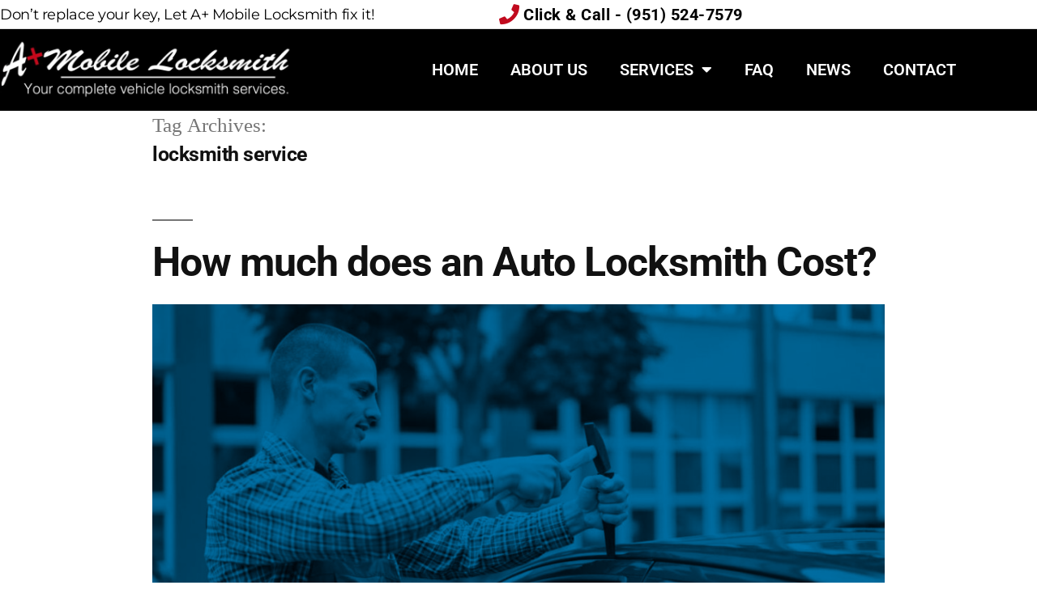

--- FILE ---
content_type: text/html; charset=UTF-8
request_url: https://vehicle-locksmith.com/tag/locksmith-service/
body_size: 16904
content:
<!DOCTYPE html>
<html lang="en-US">
<head>
	<meta charset="UTF-8">
	<meta name="viewport" content="width=device-width, initial-scale=1.0, viewport-fit=cover" />		<meta name='robots' content='noindex, follow' />

	<!-- This site is optimized with the Yoast SEO plugin v26.7 - https://yoast.com/wordpress/plugins/seo/ -->
	<title>locksmith service Archives - Vehicle Locksmith</title>
	<meta property="og:locale" content="en_US" />
	<meta property="og:type" content="article" />
	<meta property="og:title" content="locksmith service Archives - Vehicle Locksmith" />
	<meta property="og:url" content="https://vehicle-locksmith.com/tag/locksmith-service/" />
	<meta property="og:site_name" content="Vehicle Locksmith" />
	<meta name="twitter:card" content="summary_large_image" />
	<meta name="twitter:site" content="@AmobilLocksmith" />
	<!-- / Yoast SEO plugin. -->


<link rel="alternate" type="application/rss+xml" title="Vehicle Locksmith &raquo; Feed" href="https://vehicle-locksmith.com/feed/" />
<link rel="alternate" type="application/rss+xml" title="Vehicle Locksmith &raquo; Comments Feed" href="https://vehicle-locksmith.com/comments/feed/" />
<link rel="alternate" type="application/rss+xml" title="Vehicle Locksmith &raquo; locksmith service Tag Feed" href="https://vehicle-locksmith.com/tag/locksmith-service/feed/" />
<style id='wp-img-auto-sizes-contain-inline-css'>
img:is([sizes=auto i],[sizes^="auto," i]){contain-intrinsic-size:3000px 1500px}
/*# sourceURL=wp-img-auto-sizes-contain-inline-css */
</style>

<style id='wp-emoji-styles-inline-css'>

	img.wp-smiley, img.emoji {
		display: inline !important;
		border: none !important;
		box-shadow: none !important;
		height: 1em !important;
		width: 1em !important;
		margin: 0 0.07em !important;
		vertical-align: -0.1em !important;
		background: none !important;
		padding: 0 !important;
	}
/*# sourceURL=wp-emoji-styles-inline-css */
</style>
<link rel='stylesheet' id='wp-block-library-css' href='https://vehicle-locksmith.com/wp-includes/css/dist/block-library/style.min.css?ver=6.9' media='all' />
<style id='wp-block-library-theme-inline-css'>
.wp-block-audio :where(figcaption){color:#555;font-size:13px;text-align:center}.is-dark-theme .wp-block-audio :where(figcaption){color:#ffffffa6}.wp-block-audio{margin:0 0 1em}.wp-block-code{border:1px solid #ccc;border-radius:4px;font-family:Menlo,Consolas,monaco,monospace;padding:.8em 1em}.wp-block-embed :where(figcaption){color:#555;font-size:13px;text-align:center}.is-dark-theme .wp-block-embed :where(figcaption){color:#ffffffa6}.wp-block-embed{margin:0 0 1em}.blocks-gallery-caption{color:#555;font-size:13px;text-align:center}.is-dark-theme .blocks-gallery-caption{color:#ffffffa6}:root :where(.wp-block-image figcaption){color:#555;font-size:13px;text-align:center}.is-dark-theme :root :where(.wp-block-image figcaption){color:#ffffffa6}.wp-block-image{margin:0 0 1em}.wp-block-pullquote{border-bottom:4px solid;border-top:4px solid;color:currentColor;margin-bottom:1.75em}.wp-block-pullquote :where(cite),.wp-block-pullquote :where(footer),.wp-block-pullquote__citation{color:currentColor;font-size:.8125em;font-style:normal;text-transform:uppercase}.wp-block-quote{border-left:.25em solid;margin:0 0 1.75em;padding-left:1em}.wp-block-quote cite,.wp-block-quote footer{color:currentColor;font-size:.8125em;font-style:normal;position:relative}.wp-block-quote:where(.has-text-align-right){border-left:none;border-right:.25em solid;padding-left:0;padding-right:1em}.wp-block-quote:where(.has-text-align-center){border:none;padding-left:0}.wp-block-quote.is-large,.wp-block-quote.is-style-large,.wp-block-quote:where(.is-style-plain){border:none}.wp-block-search .wp-block-search__label{font-weight:700}.wp-block-search__button{border:1px solid #ccc;padding:.375em .625em}:where(.wp-block-group.has-background){padding:1.25em 2.375em}.wp-block-separator.has-css-opacity{opacity:.4}.wp-block-separator{border:none;border-bottom:2px solid;margin-left:auto;margin-right:auto}.wp-block-separator.has-alpha-channel-opacity{opacity:1}.wp-block-separator:not(.is-style-wide):not(.is-style-dots){width:100px}.wp-block-separator.has-background:not(.is-style-dots){border-bottom:none;height:1px}.wp-block-separator.has-background:not(.is-style-wide):not(.is-style-dots){height:2px}.wp-block-table{margin:0 0 1em}.wp-block-table td,.wp-block-table th{word-break:normal}.wp-block-table :where(figcaption){color:#555;font-size:13px;text-align:center}.is-dark-theme .wp-block-table :where(figcaption){color:#ffffffa6}.wp-block-video :where(figcaption){color:#555;font-size:13px;text-align:center}.is-dark-theme .wp-block-video :where(figcaption){color:#ffffffa6}.wp-block-video{margin:0 0 1em}:root :where(.wp-block-template-part.has-background){margin-bottom:0;margin-top:0;padding:1.25em 2.375em}
/*# sourceURL=/wp-includes/css/dist/block-library/theme.min.css */
</style>
<style id='classic-theme-styles-inline-css'>
/*! This file is auto-generated */
.wp-block-button__link{color:#fff;background-color:#32373c;border-radius:9999px;box-shadow:none;text-decoration:none;padding:calc(.667em + 2px) calc(1.333em + 2px);font-size:1.125em}.wp-block-file__button{background:#32373c;color:#fff;text-decoration:none}
/*# sourceURL=/wp-includes/css/classic-themes.min.css */
</style>
<style id='global-styles-inline-css'>
:root{--wp--preset--aspect-ratio--square: 1;--wp--preset--aspect-ratio--4-3: 4/3;--wp--preset--aspect-ratio--3-4: 3/4;--wp--preset--aspect-ratio--3-2: 3/2;--wp--preset--aspect-ratio--2-3: 2/3;--wp--preset--aspect-ratio--16-9: 16/9;--wp--preset--aspect-ratio--9-16: 9/16;--wp--preset--color--black: #000000;--wp--preset--color--cyan-bluish-gray: #abb8c3;--wp--preset--color--white: #FFF;--wp--preset--color--pale-pink: #f78da7;--wp--preset--color--vivid-red: #cf2e2e;--wp--preset--color--luminous-vivid-orange: #ff6900;--wp--preset--color--luminous-vivid-amber: #fcb900;--wp--preset--color--light-green-cyan: #7bdcb5;--wp--preset--color--vivid-green-cyan: #00d084;--wp--preset--color--pale-cyan-blue: #8ed1fc;--wp--preset--color--vivid-cyan-blue: #0693e3;--wp--preset--color--vivid-purple: #9b51e0;--wp--preset--color--primary: #0073a8;--wp--preset--color--secondary: #005075;--wp--preset--color--dark-gray: #111;--wp--preset--color--light-gray: #767676;--wp--preset--gradient--vivid-cyan-blue-to-vivid-purple: linear-gradient(135deg,rgb(6,147,227) 0%,rgb(155,81,224) 100%);--wp--preset--gradient--light-green-cyan-to-vivid-green-cyan: linear-gradient(135deg,rgb(122,220,180) 0%,rgb(0,208,130) 100%);--wp--preset--gradient--luminous-vivid-amber-to-luminous-vivid-orange: linear-gradient(135deg,rgb(252,185,0) 0%,rgb(255,105,0) 100%);--wp--preset--gradient--luminous-vivid-orange-to-vivid-red: linear-gradient(135deg,rgb(255,105,0) 0%,rgb(207,46,46) 100%);--wp--preset--gradient--very-light-gray-to-cyan-bluish-gray: linear-gradient(135deg,rgb(238,238,238) 0%,rgb(169,184,195) 100%);--wp--preset--gradient--cool-to-warm-spectrum: linear-gradient(135deg,rgb(74,234,220) 0%,rgb(151,120,209) 20%,rgb(207,42,186) 40%,rgb(238,44,130) 60%,rgb(251,105,98) 80%,rgb(254,248,76) 100%);--wp--preset--gradient--blush-light-purple: linear-gradient(135deg,rgb(255,206,236) 0%,rgb(152,150,240) 100%);--wp--preset--gradient--blush-bordeaux: linear-gradient(135deg,rgb(254,205,165) 0%,rgb(254,45,45) 50%,rgb(107,0,62) 100%);--wp--preset--gradient--luminous-dusk: linear-gradient(135deg,rgb(255,203,112) 0%,rgb(199,81,192) 50%,rgb(65,88,208) 100%);--wp--preset--gradient--pale-ocean: linear-gradient(135deg,rgb(255,245,203) 0%,rgb(182,227,212) 50%,rgb(51,167,181) 100%);--wp--preset--gradient--electric-grass: linear-gradient(135deg,rgb(202,248,128) 0%,rgb(113,206,126) 100%);--wp--preset--gradient--midnight: linear-gradient(135deg,rgb(2,3,129) 0%,rgb(40,116,252) 100%);--wp--preset--font-size--small: 19.5px;--wp--preset--font-size--medium: 20px;--wp--preset--font-size--large: 36.5px;--wp--preset--font-size--x-large: 42px;--wp--preset--font-size--normal: 22px;--wp--preset--font-size--huge: 49.5px;--wp--preset--spacing--20: 0.44rem;--wp--preset--spacing--30: 0.67rem;--wp--preset--spacing--40: 1rem;--wp--preset--spacing--50: 1.5rem;--wp--preset--spacing--60: 2.25rem;--wp--preset--spacing--70: 3.38rem;--wp--preset--spacing--80: 5.06rem;--wp--preset--shadow--natural: 6px 6px 9px rgba(0, 0, 0, 0.2);--wp--preset--shadow--deep: 12px 12px 50px rgba(0, 0, 0, 0.4);--wp--preset--shadow--sharp: 6px 6px 0px rgba(0, 0, 0, 0.2);--wp--preset--shadow--outlined: 6px 6px 0px -3px rgb(255, 255, 255), 6px 6px rgb(0, 0, 0);--wp--preset--shadow--crisp: 6px 6px 0px rgb(0, 0, 0);}:where(.is-layout-flex){gap: 0.5em;}:where(.is-layout-grid){gap: 0.5em;}body .is-layout-flex{display: flex;}.is-layout-flex{flex-wrap: wrap;align-items: center;}.is-layout-flex > :is(*, div){margin: 0;}body .is-layout-grid{display: grid;}.is-layout-grid > :is(*, div){margin: 0;}:where(.wp-block-columns.is-layout-flex){gap: 2em;}:where(.wp-block-columns.is-layout-grid){gap: 2em;}:where(.wp-block-post-template.is-layout-flex){gap: 1.25em;}:where(.wp-block-post-template.is-layout-grid){gap: 1.25em;}.has-black-color{color: var(--wp--preset--color--black) !important;}.has-cyan-bluish-gray-color{color: var(--wp--preset--color--cyan-bluish-gray) !important;}.has-white-color{color: var(--wp--preset--color--white) !important;}.has-pale-pink-color{color: var(--wp--preset--color--pale-pink) !important;}.has-vivid-red-color{color: var(--wp--preset--color--vivid-red) !important;}.has-luminous-vivid-orange-color{color: var(--wp--preset--color--luminous-vivid-orange) !important;}.has-luminous-vivid-amber-color{color: var(--wp--preset--color--luminous-vivid-amber) !important;}.has-light-green-cyan-color{color: var(--wp--preset--color--light-green-cyan) !important;}.has-vivid-green-cyan-color{color: var(--wp--preset--color--vivid-green-cyan) !important;}.has-pale-cyan-blue-color{color: var(--wp--preset--color--pale-cyan-blue) !important;}.has-vivid-cyan-blue-color{color: var(--wp--preset--color--vivid-cyan-blue) !important;}.has-vivid-purple-color{color: var(--wp--preset--color--vivid-purple) !important;}.has-black-background-color{background-color: var(--wp--preset--color--black) !important;}.has-cyan-bluish-gray-background-color{background-color: var(--wp--preset--color--cyan-bluish-gray) !important;}.has-white-background-color{background-color: var(--wp--preset--color--white) !important;}.has-pale-pink-background-color{background-color: var(--wp--preset--color--pale-pink) !important;}.has-vivid-red-background-color{background-color: var(--wp--preset--color--vivid-red) !important;}.has-luminous-vivid-orange-background-color{background-color: var(--wp--preset--color--luminous-vivid-orange) !important;}.has-luminous-vivid-amber-background-color{background-color: var(--wp--preset--color--luminous-vivid-amber) !important;}.has-light-green-cyan-background-color{background-color: var(--wp--preset--color--light-green-cyan) !important;}.has-vivid-green-cyan-background-color{background-color: var(--wp--preset--color--vivid-green-cyan) !important;}.has-pale-cyan-blue-background-color{background-color: var(--wp--preset--color--pale-cyan-blue) !important;}.has-vivid-cyan-blue-background-color{background-color: var(--wp--preset--color--vivid-cyan-blue) !important;}.has-vivid-purple-background-color{background-color: var(--wp--preset--color--vivid-purple) !important;}.has-black-border-color{border-color: var(--wp--preset--color--black) !important;}.has-cyan-bluish-gray-border-color{border-color: var(--wp--preset--color--cyan-bluish-gray) !important;}.has-white-border-color{border-color: var(--wp--preset--color--white) !important;}.has-pale-pink-border-color{border-color: var(--wp--preset--color--pale-pink) !important;}.has-vivid-red-border-color{border-color: var(--wp--preset--color--vivid-red) !important;}.has-luminous-vivid-orange-border-color{border-color: var(--wp--preset--color--luminous-vivid-orange) !important;}.has-luminous-vivid-amber-border-color{border-color: var(--wp--preset--color--luminous-vivid-amber) !important;}.has-light-green-cyan-border-color{border-color: var(--wp--preset--color--light-green-cyan) !important;}.has-vivid-green-cyan-border-color{border-color: var(--wp--preset--color--vivid-green-cyan) !important;}.has-pale-cyan-blue-border-color{border-color: var(--wp--preset--color--pale-cyan-blue) !important;}.has-vivid-cyan-blue-border-color{border-color: var(--wp--preset--color--vivid-cyan-blue) !important;}.has-vivid-purple-border-color{border-color: var(--wp--preset--color--vivid-purple) !important;}.has-vivid-cyan-blue-to-vivid-purple-gradient-background{background: var(--wp--preset--gradient--vivid-cyan-blue-to-vivid-purple) !important;}.has-light-green-cyan-to-vivid-green-cyan-gradient-background{background: var(--wp--preset--gradient--light-green-cyan-to-vivid-green-cyan) !important;}.has-luminous-vivid-amber-to-luminous-vivid-orange-gradient-background{background: var(--wp--preset--gradient--luminous-vivid-amber-to-luminous-vivid-orange) !important;}.has-luminous-vivid-orange-to-vivid-red-gradient-background{background: var(--wp--preset--gradient--luminous-vivid-orange-to-vivid-red) !important;}.has-very-light-gray-to-cyan-bluish-gray-gradient-background{background: var(--wp--preset--gradient--very-light-gray-to-cyan-bluish-gray) !important;}.has-cool-to-warm-spectrum-gradient-background{background: var(--wp--preset--gradient--cool-to-warm-spectrum) !important;}.has-blush-light-purple-gradient-background{background: var(--wp--preset--gradient--blush-light-purple) !important;}.has-blush-bordeaux-gradient-background{background: var(--wp--preset--gradient--blush-bordeaux) !important;}.has-luminous-dusk-gradient-background{background: var(--wp--preset--gradient--luminous-dusk) !important;}.has-pale-ocean-gradient-background{background: var(--wp--preset--gradient--pale-ocean) !important;}.has-electric-grass-gradient-background{background: var(--wp--preset--gradient--electric-grass) !important;}.has-midnight-gradient-background{background: var(--wp--preset--gradient--midnight) !important;}.has-small-font-size{font-size: var(--wp--preset--font-size--small) !important;}.has-medium-font-size{font-size: var(--wp--preset--font-size--medium) !important;}.has-large-font-size{font-size: var(--wp--preset--font-size--large) !important;}.has-x-large-font-size{font-size: var(--wp--preset--font-size--x-large) !important;}
:where(.wp-block-post-template.is-layout-flex){gap: 1.25em;}:where(.wp-block-post-template.is-layout-grid){gap: 1.25em;}
:where(.wp-block-term-template.is-layout-flex){gap: 1.25em;}:where(.wp-block-term-template.is-layout-grid){gap: 1.25em;}
:where(.wp-block-columns.is-layout-flex){gap: 2em;}:where(.wp-block-columns.is-layout-grid){gap: 2em;}
:root :where(.wp-block-pullquote){font-size: 1.5em;line-height: 1.6;}
/*# sourceURL=global-styles-inline-css */
</style>
<link rel='stylesheet' id='twentynineteen-style-css' href='https://vehicle-locksmith.com/wp-content/themes/twentynineteen/style.css?ver=3.2' media='all' />
<link rel='stylesheet' id='twentynineteen-print-style-css' href='https://vehicle-locksmith.com/wp-content/themes/twentynineteen/print.css?ver=3.2' media='print' />
<link rel='stylesheet' id='elementor-frontend-css' href='https://vehicle-locksmith.com/wp-content/plugins/elementor/assets/css/frontend.min.css?ver=3.34.1' media='all' />
<link rel='stylesheet' id='widget-heading-css' href='https://vehicle-locksmith.com/wp-content/plugins/elementor/assets/css/widget-heading.min.css?ver=3.34.1' media='all' />
<link rel='stylesheet' id='widget-icon-list-css' href='https://vehicle-locksmith.com/wp-content/plugins/elementor/assets/css/widget-icon-list.min.css?ver=3.34.1' media='all' />
<link rel='stylesheet' id='widget-image-css' href='https://vehicle-locksmith.com/wp-content/plugins/elementor/assets/css/widget-image.min.css?ver=3.34.1' media='all' />
<link rel='stylesheet' id='widget-nav-menu-css' href='https://vehicle-locksmith.com/wp-content/plugins/elementor-pro/assets/css/widget-nav-menu.min.css?ver=3.34.0' media='all' />
<link rel='stylesheet' id='widget-social-icons-css' href='https://vehicle-locksmith.com/wp-content/plugins/elementor/assets/css/widget-social-icons.min.css?ver=3.34.1' media='all' />
<link rel='stylesheet' id='e-apple-webkit-css' href='https://vehicle-locksmith.com/wp-content/plugins/elementor/assets/css/conditionals/apple-webkit.min.css?ver=3.34.1' media='all' />
<link rel='stylesheet' id='elementor-icons-css' href='https://vehicle-locksmith.com/wp-content/plugins/elementor/assets/lib/eicons/css/elementor-icons.min.css?ver=5.45.0' media='all' />
<link rel='stylesheet' id='elementor-post-3201-css' href='https://vehicle-locksmith.com/wp-content/uploads/elementor/css/post-3201.css?ver=1768372396' media='all' />
<link rel='stylesheet' id='font-awesome-5-all-css' href='https://vehicle-locksmith.com/wp-content/plugins/elementor/assets/lib/font-awesome/css/all.min.css?ver=4.11.63' media='all' />
<link rel='stylesheet' id='font-awesome-4-shim-css' href='https://vehicle-locksmith.com/wp-content/plugins/elementor/assets/lib/font-awesome/css/v4-shims.min.css?ver=3.34.1' media='all' />
<link rel='stylesheet' id='elementor-post-1510-css' href='https://vehicle-locksmith.com/wp-content/uploads/elementor/css/post-1510.css?ver=1768372396' media='all' />
<link rel='stylesheet' id='elementor-post-1605-css' href='https://vehicle-locksmith.com/wp-content/uploads/elementor/css/post-1605.css?ver=1768372396' media='all' />
<link rel='stylesheet' id='eael-general-css' href='https://vehicle-locksmith.com/wp-content/plugins/essential-addons-for-elementor-lite/assets/front-end/css/view/general.min.css?ver=6.5.7' media='all' />
<link rel='stylesheet' id='elementor-gf-local-roboto-css' href='https://vehicle-locksmith.com/wp-content/uploads/elementor/google-fonts/css/roboto.css?ver=1749804793' media='all' />
<link rel='stylesheet' id='elementor-gf-local-robotoslab-css' href='https://vehicle-locksmith.com/wp-content/uploads/elementor/google-fonts/css/robotoslab.css?ver=1749804794' media='all' />
<link rel='stylesheet' id='elementor-gf-local-montserrat-css' href='https://vehicle-locksmith.com/wp-content/uploads/elementor/google-fonts/css/montserrat.css?ver=1749804800' media='all' />
<link rel='stylesheet' id='elementor-icons-shared-0-css' href='https://vehicle-locksmith.com/wp-content/plugins/elementor/assets/lib/font-awesome/css/fontawesome.min.css?ver=5.15.3' media='all' />
<link rel='stylesheet' id='elementor-icons-fa-solid-css' href='https://vehicle-locksmith.com/wp-content/plugins/elementor/assets/lib/font-awesome/css/solid.min.css?ver=5.15.3' media='all' />
<link rel='stylesheet' id='elementor-icons-fa-brands-css' href='https://vehicle-locksmith.com/wp-content/plugins/elementor/assets/lib/font-awesome/css/brands.min.css?ver=5.15.3' media='all' />
<script src="https://vehicle-locksmith.com/wp-includes/js/jquery/jquery.min.js?ver=3.7.1" id="jquery-core-js"></script>
<script src="https://vehicle-locksmith.com/wp-includes/js/jquery/jquery-migrate.min.js?ver=3.4.1" id="jquery-migrate-js"></script>
<script src="https://vehicle-locksmith.com/wp-content/themes/twentynineteen/js/priority-menu.js?ver=20200129" id="twentynineteen-priority-menu-js" defer data-wp-strategy="defer"></script>
<script src="https://vehicle-locksmith.com/wp-content/plugins/elementor/assets/lib/font-awesome/js/v4-shims.min.js?ver=3.34.1" id="font-awesome-4-shim-js"></script>
<link rel="https://api.w.org/" href="https://vehicle-locksmith.com/wp-json/" /><link rel="alternate" title="JSON" type="application/json" href="https://vehicle-locksmith.com/wp-json/wp/v2/tags/106" /><meta name="generator" content="WordPress 6.9" />
<script type="text/javascript">var ajaxurl = "https://vehicle-locksmith.com/wp-admin/admin-ajax.php";</script><!-- HFCM by 99 Robots - Snippet # 2: BreadcrumbList -->
<script type="application/ld+json">
{
  "@context": "https://schema.org",
  "@type": "BreadcrumbList",
  "itemListElement": [
    {
      "@type": "ListItem",
      "position": 1,
      "name": "Home",
      "item": "https://vehicle-locksmith.com/"
    },
    {
      "@type": "ListItem",
      "position": 2,
      "name": "Services",
      "item": "https://vehicle-locksmith.com/services/"
    },
    {
      "@type": "ListItem",
      "position": 3,
      "name": "Vehicle Locksmith",
      "item": "https://vehicle-locksmith.com/vehicle-locksmith/"
    }
  ]
}
</script>
<!-- /end HFCM by 99 Robots -->
<meta name="facebook-domain-verification" content="fxf2je76vgm3q4d6wtnbruza4s2hha" />
<script>(function(w,d,t,r,u){var f,n,i;w[u]=w[u]||[],f=function(){var o={ti:"137005704"};o.q=w[u],w[u]=new UET(o),w[u].push("pageLoad")},n=d.createElement(t),n.src=r,n.async=1,n.onload=n.onreadystatechange=function(){var s=this.readyState;s&&s!=="loaded"&&s!=="complete"||(f(),n.onload=n.onreadystatechange=null)},i=d.getElementsByTagName(t)[0],i.parentNode.insertBefore(n,i)})(window,document,"script","//bat.bing.com/bat.js","uetq");</script>
<!-- Google tag (gtag.js) -->
<script async src="https://www.googletagmanager.com/gtag/js?id=G-5PR5B8Q2QK"></script>
<script>
  window.dataLayer = window.dataLayer || [];
  function gtag(){dataLayer.push(arguments);}
  gtag('js', new Date());

  gtag('config', 'G-5PR5B8Q2QK');
</script>

<!-- Google Tag Manager -->
<script>(function(w,d,s,l,i){w[l]=w[l]||[];w[l].push({'gtm.start':
new Date().getTime(),event:'gtm.js'});var f=d.getElementsByTagName(s)[0],
j=d.createElement(s),dl=l!='dataLayer'?'&l='+l:'';j.async=true;j.src=
'https://www.googletagmanager.com/gtm.js?id='+i+dl;f.parentNode.insertBefore(j,f);
})(window,document,'script','dataLayer','GTM-PMGD6JS5');</script>
<!-- End Google Tag Manager -->

<meta name="google-site-verification" content="XiWUne6yCG2lOQV5xUtjV1m0kZwSbOcHjRsZuNZou-Q" />

<script 
  src="https://app.seoskyers.com/js/external-tracking.js"
  data-tracking-id="tk_884c5693154648378999aab5e87f5170">
</script><meta name="ti-site-data" content="[base64]" /><meta name="generator" content="Elementor 3.34.1; features: additional_custom_breakpoints; settings: css_print_method-external, google_font-enabled, font_display-auto">
<style>.recentcomments a{display:inline !important;padding:0 !important;margin:0 !important;}</style><noscript><style>.lazyload[data-src]{display:none !important;}</style></noscript><style>.lazyload{background-image:none !important;}.lazyload:before{background-image:none !important;}</style><link rel="icon" href="https://vehicle-locksmith.com/wp-content/uploads/2019/03/favicon-96x96-1.png" sizes="32x32" />
<link rel="icon" href="https://vehicle-locksmith.com/wp-content/uploads/2019/03/favicon-96x96-1.png" sizes="192x192" />
<link rel="apple-touch-icon" href="https://vehicle-locksmith.com/wp-content/uploads/2019/03/favicon-96x96-1.png" />
<meta name="msapplication-TileImage" content="https://vehicle-locksmith.com/wp-content/uploads/2019/03/favicon-96x96-1.png" />
		<style id="wp-custom-css">
			.remcotent::before{content:none!important;}

.sld_text {
    background: rgba(0,0,0,0.67);
    padding: 20px;
}

.elementor-1510 .elementor-element.elementor-element-361bda6d > .elementor-background-overlay {
    background-color: #0000 !important; 
}

a {
    text-decoration: none !important;
}

.call-now-button div p {
    color: #fff;
    display: table;
    padding: 5px !important;
    border-radius: 21px;
    height: 35px !important;
    line-height: 16px !important;
    font-size: 15px !important;
    margin: 7px 5px 7px 52px !important;
}

.quick-alo-ph-img-circle.shake {
    width: 55px !important;
    height: 55px !important;
}

/** Start Envato Elements CSS: Florist (116-3-6fee5127b4ffe7da590cbe1b7d7db7d8) **/

/* Kit 113 Custom styling */
.envato-kit-113-formbutton .elementor-field-type-submit{
	padding: 0px !important;
	margin-left: -10px;
}

/** End Envato Elements CSS: Florist (116-3-6fee5127b4ffe7da590cbe1b7d7db7d8) **/



/** Start Envato Elements CSS: Blocks (73-3-f64f7bd8e81de57bc1df72206fdbe45a) **/

/* Newsletter Placeholder Text Alignment */
.envato-kit-70-subscribe-form-inline .elementor-field-type-email input {
	padding-left: 27px;
}

.envato-kit-70-review-mobile .elementor-testimonial{
	flex-direction: column-reverse;
}

/** End Envato Elements CSS: Blocks (73-3-f64f7bd8e81de57bc1df72206fdbe45a) **/



/** Start Envato Elements CSS: Blocks (33-3-f2d4515681d0cdeb2a000d0405e47669) **/

.envato-kit-30-phone-overlay {
	position: absolute !important;
	display: block !important;
	top: 0%;
	left: 0%;
	right: 0%;
	margin: auto;
	z-index: 1;
}
.envato-kit-30-div-rotate{
	transform: rotate(90deg);
}

/** End Envato Elements CSS: Blocks (33-3-f2d4515681d0cdeb2a000d0405e47669) **/



/** Start Envato Elements CSS: Blocks (144-3-3a7d335f39a8579c20cdf02f8d462582) **/

.envato-block__preview{overflow: visible;}

/* Envato Kit 141 Custom Styles - Applied to the element under Advanced */

.elementor-headline-animation-type-drop-in .elementor-headline-dynamic-wrapper{
	text-align: center;
}
.envato-kit-141-top-0 h1,
.envato-kit-141-top-0 h2,
.envato-kit-141-top-0 h3,
.envato-kit-141-top-0 h4,
.envato-kit-141-top-0 h5,
.envato-kit-141-top-0 h6,
.envato-kit-141-top-0 p {
	margin-top: 0;
}

.envato-kit-141-newsletter-inline .elementor-field-textual.elementor-size-md {
	padding-left: 1.5rem;
	padding-right: 1.5rem;
}

.envato-kit-141-bottom-0 p {
	margin-bottom: 0;
}

.envato-kit-141-bottom-8 .elementor-price-list .elementor-price-list-item .elementor-price-list-header {
	margin-bottom: .5rem;
}

.envato-kit-141.elementor-widget-testimonial-carousel.elementor-pagination-type-bullets .swiper-container {
	padding-bottom: 52px;
}

.envato-kit-141-display-inline {
	display: inline-block;
}

.envato-kit-141 .elementor-slick-slider ul.slick-dots {
	bottom: -40px;
}

/** End Envato Elements CSS: Blocks (144-3-3a7d335f39a8579c20cdf02f8d462582) **/



/** Start Envato Elements CSS: Blocks (143-3-7969bb877702491bc5ca272e536ada9d) **/

.envato-block__preview{overflow: visible;}
/* Material Button Click Effect */
.envato-kit-140-material-hit .menu-item a,
.envato-kit-140-material-button .elementor-button{
  background-position: center;
  transition: background 0.8s;
}
.envato-kit-140-material-hit .menu-item a:hover,
.envato-kit-140-material-button .elementor-button:hover{
  background: radial-gradient(circle, transparent 1%, #fff 1%) center/15000%;
}
.envato-kit-140-material-hit .menu-item a:active,
.envato-kit-140-material-button .elementor-button:active{
  background-color: #FFF;
  background-size: 100%;
  transition: background 0s;
}

/* Field Shadow */
.envato-kit-140-big-shadow-form .elementor-field-textual{
	box-shadow: 0 20px 30px rgba(0,0,0, .05);
}

/* FAQ */
.envato-kit-140-faq .elementor-accordion .elementor-accordion-item{
	border-width: 0 0 1px !important;
}

/* Scrollable Columns */
.envato-kit-140-scrollable{
	 height: 100%;
   overflow: auto;
   overflow-x: hidden;
}

/* ImageBox: No Space */
.envato-kit-140-imagebox-nospace:hover{
	transform: scale(1.1);
	transition: all 0.3s;
}
.envato-kit-140-imagebox-nospace figure{
	line-height: 0;
}

.envato-kit-140-slide .elementor-slide-content{
	background: #FFF;
	margin-left: -60px;
	padding: 1em;
}
.envato-kit-140-carousel .slick-active:not(.slick-current)  img{
	padding: 20px !important;
	transition: all .9s;
}

/** End Envato Elements CSS: Blocks (143-3-7969bb877702491bc5ca272e536ada9d) **/



/** Start Envato Elements CSS: Blocks (105-3-0fb64e69c49a8e10692d28840c54ef95) **/

.envato-kit-102-phone-overlay {
	position: absolute !important;
	display: block !important;
	top: 0%;
	left: 0%;
	right: 0%;
	margin: auto;
	z-index: 1;
}

/** End Envato Elements CSS: Blocks (105-3-0fb64e69c49a8e10692d28840c54ef95) **/



/** Start Envato Elements CSS: Blocks (141-3-1d55f1e76be9fb1a8d9de88accbe962f) **/

.envato-kit-138-bracket .elementor-widget-container > *:before{
	content:"[";
	color:#ffab00;
	display:inline-block;
	margin-right:4px;
	line-height:1em;
	position:relative;
	top:-1px;
}

.envato-kit-138-bracket .elementor-widget-container > *:after{
	content:"]";
	color:#ffab00;
	display:inline-block;
	margin-left:4px;
	line-height:1em;
	position:relative;
	top:-1px;
}

/** End Envato Elements CSS: Blocks (141-3-1d55f1e76be9fb1a8d9de88accbe962f) **/



/** Start Envato Elements CSS: Blocks (69-3-4f8cfb8a1a68ec007f2be7a02bdeadd9) **/

.envato-kit-66-menu .e--pointer-framed .elementor-item:before{
	border-radius:1px;
}

.envato-kit-66-subscription-form .elementor-form-fields-wrapper{
	position:relative;
}

.envato-kit-66-subscription-form .elementor-form-fields-wrapper .elementor-field-type-submit{
	position:static;
}

.envato-kit-66-subscription-form .elementor-form-fields-wrapper .elementor-field-type-submit button{
	position: absolute;
    top: 50%;
    right: 6px;
    transform: translate(0, -50%);
		-moz-transform: translate(0, -50%);
		-webmit-transform: translate(0, -50%);
}

.envato-kit-66-testi-slider .elementor-testimonial__footer{
	margin-top: -60px !important;
	z-index: 99;
  position: relative;
}

.envato-kit-66-featured-slider .elementor-slides .slick-prev{
	width:50px;
	height:50px;
	background-color:#ffffff !important;
	transform:rotate(45deg);
	-moz-transform:rotate(45deg);
	-webkit-transform:rotate(45deg);
	left:-25px !important;
	-webkit-box-shadow: 0px 1px 2px 1px rgba(0,0,0,0.32);
	-moz-box-shadow: 0px 1px 2px 1px rgba(0,0,0,0.32);
	box-shadow: 0px 1px 2px 1px rgba(0,0,0,0.32);
}

.envato-kit-66-featured-slider .elementor-slides .slick-prev:before{
	display:block;
	margin-top:0px;
	margin-left:0px;
	transform:rotate(-45deg);
	-moz-transform:rotate(-45deg);
	-webkit-transform:rotate(-45deg);
}

.envato-kit-66-featured-slider .elementor-slides .slick-next{
	width:50px;
	height:50px;
	background-color:#ffffff !important;
	transform:rotate(45deg);
	-moz-transform:rotate(45deg);
	-webkit-transform:rotate(45deg);
	right:-25px !important;
	-webkit-box-shadow: 0px 1px 2px 1px rgba(0,0,0,0.32);
	-moz-box-shadow: 0px 1px 2px 1px rgba(0,0,0,0.32);
	box-shadow: 0px 1px 2px 1px rgba(0,0,0,0.32);
}

.envato-kit-66-featured-slider .elementor-slides .slick-next:before{
	display:block;
	margin-top:-5px;
	margin-right:-5px;
	transform:rotate(-45deg);
	-moz-transform:rotate(-45deg);
	-webkit-transform:rotate(-45deg);
}

.envato-kit-66-orangetext{
	color:#f4511e;
}

.envato-kit-66-countdown .elementor-countdown-label{
	display:inline-block !important;
	border:2px solid rgba(255,255,255,0.2);
	padding:9px 20px;
}

/** End Envato Elements CSS: Blocks (69-3-4f8cfb8a1a68ec007f2be7a02bdeadd9) **/

		</style>
		</head>
<body class="archive tag tag-locksmith-service tag-106 wp-custom-logo wp-embed-responsive wp-theme-twentynineteen hfeed image-filters-enabled elementor-default elementor-kit-3201">

<!-- Google Tag Manager (noscript) -->
<noscript><iframe src="https://www.googletagmanager.com/ns.html?id=GTM-PMGD6JS5"
height="0" width="0" style="display:none;visibility:hidden"></iframe></noscript>
<!-- End Google Tag Manager (noscript) -->		<header data-elementor-type="header" data-elementor-id="1510" class="elementor elementor-1510 elementor-location-header" data-elementor-post-type="elementor_library">
					<section class="elementor-section elementor-top-section elementor-element elementor-element-55ee982 elementor-section-content-middle elementor-section-boxed elementor-section-height-default elementor-section-height-default" data-id="55ee982" data-element_type="section" data-settings="{&quot;background_background&quot;:&quot;classic&quot;}">
						<div class="elementor-container elementor-column-gap-no">
					<div class="elementor-column elementor-col-50 elementor-top-column elementor-element elementor-element-1e823d1" data-id="1e823d1" data-element_type="column">
			<div class="elementor-widget-wrap elementor-element-populated">
						<div class="elementor-element elementor-element-0625b72 elementor-widget elementor-widget-heading" data-id="0625b72" data-element_type="widget" data-widget_type="heading.default">
				<div class="elementor-widget-container">
					<h4 class="elementor-heading-title elementor-size-default">Don’t replace your key, Let  A+ Mobile Locksmith fix it!</h4>				</div>
				</div>
					</div>
		</div>
				<div class="elementor-column elementor-col-50 elementor-top-column elementor-element elementor-element-620a040" data-id="620a040" data-element_type="column">
			<div class="elementor-widget-wrap elementor-element-populated">
						<div class="elementor-element elementor-element-8066da7 elementor-icon-list--layout-inline elementor-align-end elementor-tablet-align-end elementor-mobile-align-center elementor-list-item-link-full_width elementor-widget elementor-widget-icon-list" data-id="8066da7" data-element_type="widget" data-widget_type="icon-list.default">
				<div class="elementor-widget-container">
							<ul class="elementor-icon-list-items elementor-inline-items">
							<li class="elementor-icon-list-item elementor-inline-item">
											<a href="tel:9093664710">

												<span class="elementor-icon-list-icon">
							<i aria-hidden="true" class="fas fa-phone"></i>						</span>
										<span class="elementor-icon-list-text">Click &amp; Call - (909) 366-4710</span>
											</a>
									</li>
						</ul>
						</div>
				</div>
					</div>
		</div>
					</div>
		</section>
				<header class="elementor-section elementor-top-section elementor-element elementor-element-361bda6d elementor-section-content-middle elementor-section-height-min-height elementor-section-stretched elementor-section-boxed elementor-section-height-default elementor-section-items-middle" data-id="361bda6d" data-element_type="section" data-settings="{&quot;background_background&quot;:&quot;classic&quot;,&quot;stretch_section&quot;:&quot;section-stretched&quot;}">
							<div class="elementor-background-overlay"></div>
							<div class="elementor-container elementor-column-gap-default">
					<div class="elementor-column elementor-col-50 elementor-top-column elementor-element elementor-element-7bf33b46" data-id="7bf33b46" data-element_type="column" data-settings="{&quot;background_background&quot;:&quot;classic&quot;}">
			<div class="elementor-widget-wrap elementor-element-populated">
						<div class="elementor-element elementor-element-2218d2f elementor-widget elementor-widget-image" data-id="2218d2f" data-element_type="widget" data-widget_type="image.default">
				<div class="elementor-widget-container">
																<a href="https://vehicle-locksmith.com">
							<img width="640" height="137" src="[data-uri]" class="attachment-large size-large wp-image-1630 lazyload" alt=""   data-src="https://vehicle-locksmith.com/wp-content/uploads/2019/03/vehicle-locksmith-logo-new-1.jpg" decoding="async" data-srcset="https://vehicle-locksmith.com/wp-content/uploads/2019/03/vehicle-locksmith-logo-new-1.jpg 862w, https://vehicle-locksmith.com/wp-content/uploads/2019/03/vehicle-locksmith-logo-new-1-300x64.jpg 300w, https://vehicle-locksmith.com/wp-content/uploads/2019/03/vehicle-locksmith-logo-new-1-768x164.jpg 768w" data-sizes="auto" data-eio-rwidth="862" data-eio-rheight="184" /><noscript><img width="640" height="137" src="https://vehicle-locksmith.com/wp-content/uploads/2019/03/vehicle-locksmith-logo-new-1.jpg" class="attachment-large size-large wp-image-1630" alt="" srcset="https://vehicle-locksmith.com/wp-content/uploads/2019/03/vehicle-locksmith-logo-new-1.jpg 862w, https://vehicle-locksmith.com/wp-content/uploads/2019/03/vehicle-locksmith-logo-new-1-300x64.jpg 300w, https://vehicle-locksmith.com/wp-content/uploads/2019/03/vehicle-locksmith-logo-new-1-768x164.jpg 768w" sizes="(max-width: 34.9rem) calc(100vw - 2rem), (max-width: 53rem) calc(8 * (100vw / 12)), (min-width: 53rem) calc(6 * (100vw / 12)), 100vw" data-eio="l" /></noscript>								</a>
															</div>
				</div>
					</div>
		</div>
				<div class="elementor-column elementor-col-50 elementor-top-column elementor-element elementor-element-5d0385fa" data-id="5d0385fa" data-element_type="column" data-settings="{&quot;background_background&quot;:&quot;classic&quot;}">
			<div class="elementor-widget-wrap elementor-element-populated">
						<div class="elementor-element elementor-element-223e9bc elementor-nav-menu__align-end elementor-nav-menu--dropdown-mobile elementor-nav-menu--stretch elementor-nav-menu__text-align-aside elementor-nav-menu--toggle elementor-nav-menu--burger elementor-widget elementor-widget-nav-menu" data-id="223e9bc" data-element_type="widget" data-settings="{&quot;full_width&quot;:&quot;stretch&quot;,&quot;layout&quot;:&quot;horizontal&quot;,&quot;submenu_icon&quot;:{&quot;value&quot;:&quot;&lt;i class=\&quot;fas fa-caret-down\&quot; aria-hidden=\&quot;true\&quot;&gt;&lt;\/i&gt;&quot;,&quot;library&quot;:&quot;fa-solid&quot;},&quot;toggle&quot;:&quot;burger&quot;}" data-widget_type="nav-menu.default">
				<div class="elementor-widget-container">
								<nav aria-label="Menu" class="elementor-nav-menu--main elementor-nav-menu__container elementor-nav-menu--layout-horizontal e--pointer-framed e--animation-fade">
				<ul id="menu-1-223e9bc" class="elementor-nav-menu"><li class="menu-item menu-item-type-custom menu-item-object-custom menu-item-home menu-item-1507"><a href="https://vehicle-locksmith.com" class="elementor-item">Home</a></li>
<li class="menu-item menu-item-type-post_type menu-item-object-page menu-item-1718"><a href="https://vehicle-locksmith.com/about-vehicle-locksmith/" class="elementor-item">About Us</a></li>
<li class="menu-item menu-item-type-post_type menu-item-object-page menu-item-has-children menu-item-1541"><a href="https://vehicle-locksmith.com/vehicle-locksmith-services/" class="elementor-item">Services</a>
<ul class="sub-menu elementor-nav-menu--dropdown">
	<li class="menu-item menu-item-type-post_type menu-item-object-page menu-item-2475"><a href="https://vehicle-locksmith.com/key-cutting/" class="elementor-sub-item">Vehicle Key Cutting</a></li>
	<li class="menu-item menu-item-type-post_type menu-item-object-page menu-item-2474"><a href="https://vehicle-locksmith.com/key-programming/" class="elementor-sub-item">Key Programming</a></li>
	<li class="menu-item menu-item-type-post_type menu-item-object-page menu-item-2484"><a href="https://vehicle-locksmith.com/key-replacement/" class="elementor-sub-item">Key Replacement</a></li>
	<li class="menu-item menu-item-type-post_type menu-item-object-page menu-item-2508"><a href="https://vehicle-locksmith.com/vehicle-rekeying/" class="elementor-sub-item">Vehicle Rekeying Services</a></li>
	<li class="menu-item menu-item-type-post_type menu-item-object-page menu-item-6199"><a href="https://vehicle-locksmith.com/anti-theft-system/" class="elementor-sub-item">Anti-Theft System</a></li>
	<li class="menu-item menu-item-type-post_type menu-item-object-page menu-item-6200"><a href="https://vehicle-locksmith.com/remote-control/" class="elementor-sub-item">Remote Control</a></li>
	<li class="menu-item menu-item-type-post_type menu-item-object-page menu-item-6202"><a href="https://vehicle-locksmith.com/car-key-copy-duplication/" class="elementor-sub-item">Car Key Copy and Duplication</a></li>
	<li class="menu-item menu-item-type-post_type menu-item-object-page menu-item-6201"><a href="https://vehicle-locksmith.com/transponder-key/" class="elementor-sub-item">Transponder Key</a></li>
	<li class="menu-item menu-item-type-post_type menu-item-object-page menu-item-6198"><a href="https://vehicle-locksmith.com/emergency-locksmith/" class="elementor-sub-item">Emergency Locksmith</a></li>
</ul>
</li>
<li class="menu-item menu-item-type-post_type menu-item-object-page menu-item-2786"><a href="https://vehicle-locksmith.com/a-mobile-locksmith-faq/" class="elementor-item">FAQ</a></li>
<li class="menu-item menu-item-type-post_type menu-item-object-page menu-item-2924"><a href="https://vehicle-locksmith.com/a-mobile-locksmith-news/" class="elementor-item">News</a></li>
<li class="menu-item menu-item-type-post_type menu-item-object-page menu-item-1544"><a href="https://vehicle-locksmith.com/contact-a-mobile-locksmith/" class="elementor-item">Contact</a></li>
</ul>			</nav>
					<div class="elementor-menu-toggle" role="button" tabindex="0" aria-label="Menu Toggle" aria-expanded="false">
			<i aria-hidden="true" role="presentation" class="elementor-menu-toggle__icon--open eicon-menu-bar"></i><i aria-hidden="true" role="presentation" class="elementor-menu-toggle__icon--close eicon-close"></i>		</div>
					<nav class="elementor-nav-menu--dropdown elementor-nav-menu__container" aria-hidden="true">
				<ul id="menu-2-223e9bc" class="elementor-nav-menu"><li class="menu-item menu-item-type-custom menu-item-object-custom menu-item-home menu-item-1507"><a href="https://vehicle-locksmith.com" class="elementor-item" tabindex="-1">Home</a></li>
<li class="menu-item menu-item-type-post_type menu-item-object-page menu-item-1718"><a href="https://vehicle-locksmith.com/about-vehicle-locksmith/" class="elementor-item" tabindex="-1">About Us</a></li>
<li class="menu-item menu-item-type-post_type menu-item-object-page menu-item-has-children menu-item-1541"><a href="https://vehicle-locksmith.com/vehicle-locksmith-services/" class="elementor-item" tabindex="-1">Services</a>
<ul class="sub-menu elementor-nav-menu--dropdown">
	<li class="menu-item menu-item-type-post_type menu-item-object-page menu-item-2475"><a href="https://vehicle-locksmith.com/key-cutting/" class="elementor-sub-item" tabindex="-1">Vehicle Key Cutting</a></li>
	<li class="menu-item menu-item-type-post_type menu-item-object-page menu-item-2474"><a href="https://vehicle-locksmith.com/key-programming/" class="elementor-sub-item" tabindex="-1">Key Programming</a></li>
	<li class="menu-item menu-item-type-post_type menu-item-object-page menu-item-2484"><a href="https://vehicle-locksmith.com/key-replacement/" class="elementor-sub-item" tabindex="-1">Key Replacement</a></li>
	<li class="menu-item menu-item-type-post_type menu-item-object-page menu-item-2508"><a href="https://vehicle-locksmith.com/vehicle-rekeying/" class="elementor-sub-item" tabindex="-1">Vehicle Rekeying Services</a></li>
	<li class="menu-item menu-item-type-post_type menu-item-object-page menu-item-6199"><a href="https://vehicle-locksmith.com/anti-theft-system/" class="elementor-sub-item" tabindex="-1">Anti-Theft System</a></li>
	<li class="menu-item menu-item-type-post_type menu-item-object-page menu-item-6200"><a href="https://vehicle-locksmith.com/remote-control/" class="elementor-sub-item" tabindex="-1">Remote Control</a></li>
	<li class="menu-item menu-item-type-post_type menu-item-object-page menu-item-6202"><a href="https://vehicle-locksmith.com/car-key-copy-duplication/" class="elementor-sub-item" tabindex="-1">Car Key Copy and Duplication</a></li>
	<li class="menu-item menu-item-type-post_type menu-item-object-page menu-item-6201"><a href="https://vehicle-locksmith.com/transponder-key/" class="elementor-sub-item" tabindex="-1">Transponder Key</a></li>
	<li class="menu-item menu-item-type-post_type menu-item-object-page menu-item-6198"><a href="https://vehicle-locksmith.com/emergency-locksmith/" class="elementor-sub-item" tabindex="-1">Emergency Locksmith</a></li>
</ul>
</li>
<li class="menu-item menu-item-type-post_type menu-item-object-page menu-item-2786"><a href="https://vehicle-locksmith.com/a-mobile-locksmith-faq/" class="elementor-item" tabindex="-1">FAQ</a></li>
<li class="menu-item menu-item-type-post_type menu-item-object-page menu-item-2924"><a href="https://vehicle-locksmith.com/a-mobile-locksmith-news/" class="elementor-item" tabindex="-1">News</a></li>
<li class="menu-item menu-item-type-post_type menu-item-object-page menu-item-1544"><a href="https://vehicle-locksmith.com/contact-a-mobile-locksmith/" class="elementor-item" tabindex="-1">Contact</a></li>
</ul>			</nav>
						</div>
				</div>
					</div>
		</div>
					</div>
		</header>
				</header>
		
	<div id="primary" class="content-area">
		<main id="main" class="site-main">

		
			<header class="page-header">
				<h1 class="page-title">Tag Archives: <span class="page-description">locksmith service</span></h1>			</header><!-- .page-header -->

			
<article id="post-4203" class="post-4203 post type-post status-publish format-standard has-post-thumbnail hentry category-auto-locksmith tag-a-mobile-locksmith tag-auto-locksmith tag-automotive-locksmiths tag-hire-a-good-locksmith tag-locksmith tag-locksmith-service entry">
	<header class="entry-header">
		<h2 class="entry-title"><a href="https://vehicle-locksmith.com/how-much-does-an-auto-locksmith-cost/" rel="bookmark">How much does an Auto Locksmith Cost?</a></h2>	</header><!-- .entry-header -->

	
		<figure class="post-thumbnail">
			<a class="post-thumbnail-inner" href="https://vehicle-locksmith.com/how-much-does-an-auto-locksmith-cost/" aria-hidden="true" tabindex="-1">
				<img width="1200" height="600" src="[data-uri]" class="attachment-post-thumbnail size-post-thumbnail wp-post-image lazyload" alt="How much does an Auto Locksmith Cost?" decoding="async"   data-src="https://vehicle-locksmith.com/wp-content/uploads/2024/06/Manipulating-the-Lock.jpg" data-srcset="https://vehicle-locksmith.com/wp-content/uploads/2024/06/Manipulating-the-Lock.jpg 1200w, https://vehicle-locksmith.com/wp-content/uploads/2024/06/Manipulating-the-Lock-300x150.jpg 300w, https://vehicle-locksmith.com/wp-content/uploads/2024/06/Manipulating-the-Lock-1024x512.jpg 1024w, https://vehicle-locksmith.com/wp-content/uploads/2024/06/Manipulating-the-Lock-768x384.jpg 768w" data-sizes="auto" data-eio-rwidth="1200" data-eio-rheight="600" /><noscript><img width="1200" height="600" src="https://vehicle-locksmith.com/wp-content/uploads/2024/06/Manipulating-the-Lock.jpg" class="attachment-post-thumbnail size-post-thumbnail wp-post-image" alt="How much does an Auto Locksmith Cost?" decoding="async" srcset="https://vehicle-locksmith.com/wp-content/uploads/2024/06/Manipulating-the-Lock.jpg 1200w, https://vehicle-locksmith.com/wp-content/uploads/2024/06/Manipulating-the-Lock-300x150.jpg 300w, https://vehicle-locksmith.com/wp-content/uploads/2024/06/Manipulating-the-Lock-1024x512.jpg 1024w, https://vehicle-locksmith.com/wp-content/uploads/2024/06/Manipulating-the-Lock-768x384.jpg 768w" sizes="(max-width: 34.9rem) calc(100vw - 2rem), (max-width: 53rem) calc(8 * (100vw / 12)), (min-width: 53rem) calc(6 * (100vw / 12)), 100vw" data-eio="l" /></noscript>			</a>
		</figure>

			
	<div class="entry-content">
		<p>At some point, nearly every car owner will experience the inconvenience of being locked out of their vehicle. When this happens, an expert auto locksmith can be a professional lifesaver, offering fast solutions to get you back on the road. So, How much does an Auto Locksmith Cost? When you&#8217;re locked out, need a lost key &hellip; </p>
<p class="link-more"><a href="https://vehicle-locksmith.com/how-much-does-an-auto-locksmith-cost/" class="more-link">Continue reading<span class="screen-reader-text"> &#8220;How much does an Auto Locksmith Cost?&#8221;</span></a></p>
	</div><!-- .entry-content -->

	<footer class="entry-footer">
		<span class="byline"><svg class="svg-icon" width="16" height="16" aria-hidden="true" role="img" focusable="false" viewBox="0 0 24 24" version="1.1" xmlns="http://www.w3.org/2000/svg" xmlns:xlink="http://www.w3.org/1999/xlink"><path d="M12 12c2.21 0 4-1.79 4-4s-1.79-4-4-4-4 1.79-4 4 1.79 4 4 4zm0 2c-2.67 0-8 1.34-8 4v2h16v-2c0-2.66-5.33-4-8-4z"></path><path d="M0 0h24v24H0z" fill="none"></path></svg><span class="screen-reader-text">Posted by</span><span class="author vcard"><a class="url fn n" href="https://vehicle-locksmith.com/author/aj/">AJ</a></span></span><span class="posted-on"><svg class="svg-icon" width="16" height="16" aria-hidden="true" role="img" focusable="false" xmlns="http://www.w3.org/2000/svg" viewBox="0 0 24 24"><defs><path id="a" d="M0 0h24v24H0V0z"></path></defs><clipPath id="b"><use xlink:href="#a" overflow="visible"></use></clipPath><path clip-path="url(#b)" d="M12 2C6.5 2 2 6.5 2 12s4.5 10 10 10 10-4.5 10-10S17.5 2 12 2zm4.2 14.2L11 13V7h1.5v5.2l4.5 2.7-.8 1.3z"></path></svg><a href="https://vehicle-locksmith.com/how-much-does-an-auto-locksmith-cost/" rel="bookmark"><time class="entry-date published" datetime="2024-12-06T07:46:46+00:00">December 6, 2024</time><time class="updated" datetime="2025-07-21T11:05:25+00:00">July 21, 2025</time></a></span><span class="cat-links"><svg class="svg-icon" width="16" height="16" aria-hidden="true" role="img" focusable="false" xmlns="http://www.w3.org/2000/svg" viewBox="0 0 24 24"><path d="M10 4H4c-1.1 0-1.99.9-1.99 2L2 18c0 1.1.9 2 2 2h16c1.1 0 2-.9 2-2V8c0-1.1-.9-2-2-2h-8l-2-2z"></path><path d="M0 0h24v24H0z" fill="none"></path></svg><span class="screen-reader-text">Posted in</span><a href="https://vehicle-locksmith.com/category/vehicle-locksmith/auto-locksmith/" rel="category tag">Auto Locksmith</a></span><span class="tags-links"><svg class="svg-icon" width="16" height="16" aria-hidden="true" role="img" focusable="false" xmlns="http://www.w3.org/2000/svg" viewBox="0 0 24 24"><path d="M21.41 11.58l-9-9C12.05 2.22 11.55 2 11 2H4c-1.1 0-2 .9-2 2v7c0 .55.22 1.05.59 1.42l9 9c.36.36.86.58 1.41.58.55 0 1.05-.22 1.41-.59l7-7c.37-.36.59-.86.59-1.41 0-.55-.23-1.06-.59-1.42zM5.5 7C4.67 7 4 6.33 4 5.5S4.67 4 5.5 4 7 4.67 7 5.5 6.33 7 5.5 7z"></path><path d="M0 0h24v24H0z" fill="none"></path></svg><span class="screen-reader-text">Tags: </span><a href="https://vehicle-locksmith.com/tag/a-mobile-locksmith/" rel="tag">A+ Mobile Locksmith</a>, <a href="https://vehicle-locksmith.com/tag/auto-locksmith/" rel="tag">Auto Locksmith</a>, <a href="https://vehicle-locksmith.com/tag/automotive-locksmiths/" rel="tag">Automotive Locksmiths</a>, <a href="https://vehicle-locksmith.com/tag/hire-a-good-locksmith/" rel="tag">hire a good locksmith</a>, <a href="https://vehicle-locksmith.com/tag/locksmith/" rel="tag">Locksmith</a>, <a href="https://vehicle-locksmith.com/tag/locksmith-service/" rel="tag">locksmith service</a></span>	</footer><!-- .entry-footer -->
</article><!-- #post-4203 -->
		</main><!-- #main -->
	</div><!-- #primary -->

		<footer data-elementor-type="footer" data-elementor-id="1605" class="elementor elementor-1605 elementor-location-footer" data-elementor-post-type="elementor_library">
					<section class="elementor-section elementor-top-section elementor-element elementor-element-46ccb529 elementor-section-content-middle elementor-section-stretched elementor-section-boxed elementor-section-height-default elementor-section-height-default" data-id="46ccb529" data-element_type="section" data-settings="{&quot;background_background&quot;:&quot;classic&quot;,&quot;stretch_section&quot;:&quot;section-stretched&quot;}">
						<div class="elementor-container elementor-column-gap-default">
					<div class="elementor-column elementor-col-20 elementor-top-column elementor-element elementor-element-2fdab6a" data-id="2fdab6a" data-element_type="column">
			<div class="elementor-widget-wrap elementor-element-populated">
						<div class="elementor-element elementor-element-44f0ba8 elementor-widget elementor-widget-image" data-id="44f0ba8" data-element_type="widget" data-widget_type="image.default">
				<div class="elementor-widget-container">
																<a href="tel:9093664710">
							<img width="150" height="150" src="[data-uri]" class="attachment-thumbnail size-thumbnail wp-image-2981 lazyload" alt="" data-src="https://vehicle-locksmith.com/wp-content/uploads/2019/03/contact-vehicle-locksmith-150x150.png" decoding="async" data-eio-rwidth="150" data-eio-rheight="150" /><noscript><img width="150" height="150" src="https://vehicle-locksmith.com/wp-content/uploads/2019/03/contact-vehicle-locksmith-150x150.png" class="attachment-thumbnail size-thumbnail wp-image-2981" alt="" data-eio="l" /></noscript>								</a>
															</div>
				</div>
				<div class="elementor-element elementor-element-d7e87a5 elementor-widget elementor-widget-image" data-id="d7e87a5" data-element_type="widget" data-widget_type="image.default">
				<div class="elementor-widget-container">
																<a href="tel:9093664710">
							<img width="150" height="150" src="[data-uri]" class="attachment-thumbnail size-thumbnail wp-image-2981 lazyload" alt="" data-src="https://vehicle-locksmith.com/wp-content/uploads/2019/03/contact-vehicle-locksmith-150x150.png" decoding="async" data-eio-rwidth="150" data-eio-rheight="150" /><noscript><img width="150" height="150" src="https://vehicle-locksmith.com/wp-content/uploads/2019/03/contact-vehicle-locksmith-150x150.png" class="attachment-thumbnail size-thumbnail wp-image-2981" alt="" data-eio="l" /></noscript>								</a>
															</div>
				</div>
				<div class="elementor-element elementor-element-3e933de elementor-widget elementor-widget-heading" data-id="3e933de" data-element_type="widget" data-widget_type="heading.default">
				<div class="elementor-widget-container">
					<p class="elementor-heading-title elementor-size-default">Need Help? Click &amp; Call</p>				</div>
				</div>
					</div>
		</div>
				<div class="elementor-column elementor-col-20 elementor-top-column elementor-element elementor-element-14faeea" data-id="14faeea" data-element_type="column">
			<div class="elementor-widget-wrap elementor-element-populated">
						<div class="elementor-element elementor-element-00ce1b7 elementor-widget elementor-widget-heading" data-id="00ce1b7" data-element_type="widget" data-widget_type="heading.default">
				<div class="elementor-widget-container">
					<p class="elementor-heading-title elementor-size-default">Services</p>				</div>
				</div>
				<div class="elementor-element elementor-element-d113791 elementor-widget elementor-widget-text-editor" data-id="d113791" data-element_type="widget" data-widget_type="text-editor.default">
				<div class="elementor-widget-container">
									<p style="text-align: center;">
  <a style="color:#ffffff; display:block;" href="https://vehicle-locksmith.com/key-cutting/">Vehicle Key Cutting</a>
  <a style="color:#ffffff; display:block;" href="https://vehicle-locksmith.com/key-programming/">Key Programming</a>
  <a style="color:#ffffff; display:block;" href="https://vehicle-locksmith.com/key-replacement/">Key Replacement</a>
  <a style="color:#ffffff; display:block;" href="https://vehicle-locksmith.com/vehicle-rekeying/">Vehicle Rekeying</a>
  <a style="color:#ffffff; display:block;" href="https://vehicle-locksmith.com/anti-theft-system/">Anti-Theft System</a>
  <a style="color:#ffffff; display:block;" href="https://vehicle-locksmith.com/remote-control/">Remote Control</a>
  <a style="color:#ffffff; display:block;" href="https://vehicle-locksmith.com/car-key-copy-duplication/">Car Key Duplication</a>
  <a style="color:#ffffff; display:block;" href="https://vehicle-locksmith.com/transponder-key/">Transponder Key</a>
  <a style="color:#ffffff; display:block;" href="https://vehicle-locksmith.com/emergency-locksmith/">Emergency Locksmith</a>
</p>
								</div>
				</div>
					</div>
		</div>
				<div class="elementor-column elementor-col-20 elementor-top-column elementor-element elementor-element-34acc27b" data-id="34acc27b" data-element_type="column">
			<div class="elementor-widget-wrap elementor-element-populated">
						<div class="elementor-element elementor-element-07d58e8 elementor-widget elementor-widget-heading" data-id="07d58e8" data-element_type="widget" data-widget_type="heading.default">
				<div class="elementor-widget-container">
					<p class="elementor-heading-title elementor-size-default">AREAS WE SERVICE​</p>				</div>
				</div>
				<div class="elementor-element elementor-element-8b50491 elementor-widget elementor-widget-text-editor" data-id="8b50491" data-element_type="widget" data-widget_type="text-editor.default">
				<div class="elementor-widget-container">
									<strong style="color:#ffffff;">
  Inland Empire Service Cities •
  <a style="color:#ffffff;" href="https://vehicle-locksmith.com/locksmith-redlands/">Redlands</a> •
  <a style="color:#ffffff;" href="https://vehicle-locksmith.com/locksmith-yucaipa/">Yucaipa</a> •
  <a style="color:#ffffff;" href="https://vehicle-locksmith.com/locksmith-loma-linda/">Loma Linda</a> •
  <a style="color:#ffffff;" href="https://vehicle-locksmith.com/locksmith-colton/">Colton</a> •
  <a style="color:#ffffff;" href="https://vehicle-locksmith.com/locksmith-banning/">Banning</a> •
  <a style="color:#ffffff;" href="https://vehicle-locksmith.com/locksmith-beaumont/">Beaumont</a> •
  <a style="color:#ffffff;" href="https://vehicle-locksmith.com/locksmith-grand-terrace/">Grand Terrace</a> •
  <a style="color:#ffffff;" href="https://vehicle-locksmith.com/jurupa-valley/">Jurupa Valley</a> •
  <span style="color:#ffffff;">San Bernardino</span> •
  <a style="color:#ffffff;" href="https://vehicle-locksmith.com/locksmith-rialto/">Rialto</a> •
  <a style="color:#ffffff;" href="https://vehicle-locksmith.com/locksmith-ontario/">Ontario</a> •
  <a style="color:#ffffff;" href="https://vehicle-locksmith.com/locksmith-rancho-cucamonga/">Rancho Cucamonga</a> •
  <a style="color:#ffffff;" href="https://vehicle-locksmith.com/locksmith-fontana/">Fontana</a> •
  <a style="color:#ffffff;" href="https://vehicle-locksmith.com/locksmith-highland/">Highland</a> •
  <a style="color:#ffffff;" href="https://vehicle-locksmith.com/locksmith-mentone/">Mentone</a> •
  <a style="color:#ffffff;" href="https://vehicle-locksmith.com/locksmith-upland/">Upland</a> •
  <a style="color:#ffffff;" href="https://vehicle-locksmith.com/locksmith-riverside/">Riverside</a> •
  <a style="color:#ffffff;" href="https://vehicle-locksmith.com/locksmith-bloomington/">Bloomington</a>
</strong>								</div>
				</div>
					</div>
		</div>
				<div class="elementor-column elementor-col-20 elementor-top-column elementor-element elementor-element-8d812d0" data-id="8d812d0" data-element_type="column">
			<div class="elementor-widget-wrap elementor-element-populated">
						<div class="elementor-element elementor-element-3416344 elementor-widget elementor-widget-heading" data-id="3416344" data-element_type="widget" data-widget_type="heading.default">
				<div class="elementor-widget-container">
					<p class="elementor-heading-title elementor-size-default">Business Hours</p>				</div>
				</div>
				<div class="elementor-element elementor-element-1e98b74 elementor-widget elementor-widget-text-editor" data-id="1e98b74" data-element_type="widget" data-widget_type="text-editor.default">
				<div class="elementor-widget-container">
									<p style="text-align: center;"><strong>San Bernardino:</strong></p><p style="text-align: center;">Mon &#8211; Sun: 24 Hours</p><p style="text-align: center;"><strong>Jurupa Valley:</strong></p><p style="text-align: center;">Mon &#8211; Sun: 24 Hours</p>								</div>
				</div>
					</div>
		</div>
				<div class="elementor-column elementor-col-20 elementor-top-column elementor-element elementor-element-07c48fb" data-id="07c48fb" data-element_type="column">
			<div class="elementor-widget-wrap elementor-element-populated">
						<div class="elementor-element elementor-element-d413b45 elementor-widget elementor-widget-heading" data-id="d413b45" data-element_type="widget" data-widget_type="heading.default">
				<div class="elementor-widget-container">
					<p class="elementor-heading-title elementor-size-default">Our Location</p>				</div>
				</div>
				<div class="elementor-element elementor-element-d61ce20 elementor-list-item-link-full_width elementor-widget elementor-widget-icon-list" data-id="d61ce20" data-element_type="widget" data-widget_type="icon-list.default">
				<div class="elementor-widget-container">
							<ul class="elementor-icon-list-items">
							<li class="elementor-icon-list-item">
											<a href="https://www.google.com/maps?cid=9058404569696254924" target="_blank">

												<span class="elementor-icon-list-icon">
							<i aria-hidden="true" class="fas fa-map-marker-alt"></i>						</span>
										<span class="elementor-icon-list-text">8215 Saddle Creek Dr. Jurupa Valley, CA 92509</span>
											</a>
									</li>
								<li class="elementor-icon-list-item">
											<a href="https://www.google.com/maps?cid=3965084872996011118" target="_blank">

												<span class="elementor-icon-list-icon">
							<i aria-hidden="true" class="fas fa-map-marker-alt"></i>						</span>
										<span class="elementor-icon-list-text">235 E. Highland ave. San Bernardino, CA 92404</span>
											</a>
									</li>
								<li class="elementor-icon-list-item">
											<a href="tel:9093664710">

												<span class="elementor-icon-list-icon">
							<i aria-hidden="true" class="fas fa-phone"></i>						</span>
										<span class="elementor-icon-list-text">(909) 366-4710</span>
											</a>
									</li>
								<li class="elementor-icon-list-item">
											<a href="tel:9512038310">

												<span class="elementor-icon-list-icon">
							<i aria-hidden="true" class="fas fa-phone"></i>						</span>
										<span class="elementor-icon-list-text">(951) 203-8310</span>
											</a>
									</li>
								<li class="elementor-icon-list-item">
											<a href="/cdn-cgi/l/email-protection#791809150c0a15161a124b4a4c391e14181015571a1614">

												<span class="elementor-icon-list-icon">
							<i aria-hidden="true" class="fas fa-envelope"></i>						</span>
										<span class="elementor-icon-list-text"><span class="__cf_email__" data-cfemail="0667766a73756a69656d34353346616b676f6a2865696b">[email&#160;protected]</span></span>
											</a>
									</li>
						</ul>
						</div>
				</div>
					</div>
		</div>
					</div>
		</section>
				<section class="elementor-section elementor-top-section elementor-element elementor-element-6e3fc8a0 elementor-section-content-middle elementor-section-boxed elementor-section-height-default elementor-section-height-default" data-id="6e3fc8a0" data-element_type="section" data-settings="{&quot;background_background&quot;:&quot;classic&quot;}">
						<div class="elementor-container elementor-column-gap-no">
					<div class="elementor-column elementor-col-100 elementor-top-column elementor-element elementor-element-16d48d00" data-id="16d48d00" data-element_type="column">
			<div class="elementor-widget-wrap elementor-element-populated">
						<div class="elementor-element elementor-element-262308f7 elementor-widget elementor-widget-heading" data-id="262308f7" data-element_type="widget" data-widget_type="heading.default">
				<div class="elementor-widget-container">
					<p class="elementor-heading-title elementor-size-default">©2026  A+ Mobile Locksmith | Development &amp; Design by <a href="https://www.creative7designs.com/" target="_blank">Creative 7 Designs, Inc.</a> | <a href="/privacy-policy/">Privacy Policy</a></p>				</div>
				</div>
					</div>
		</div>
					</div>
		</section>
				<section class="elementor-section elementor-top-section elementor-element elementor-element-c6fc92f elementor-section-boxed elementor-section-height-default elementor-section-height-default" data-id="c6fc92f" data-element_type="section">
						<div class="elementor-container elementor-column-gap-default">
					<div class="elementor-column elementor-col-100 elementor-top-column elementor-element elementor-element-3179f81" data-id="3179f81" data-element_type="column">
			<div class="elementor-widget-wrap">
							</div>
		</div>
					</div>
		</section>
				<section class="elementor-section elementor-top-section elementor-element elementor-element-72b7677 elementor-section-boxed elementor-section-height-default elementor-section-height-default" data-id="72b7677" data-element_type="section">
						<div class="elementor-container elementor-column-gap-default">
					<div class="elementor-column elementor-col-100 elementor-top-column elementor-element elementor-element-01cbfd2" data-id="01cbfd2" data-element_type="column">
			<div class="elementor-widget-wrap elementor-element-populated">
						<div class="elementor-element elementor-element-0614be0 elementor-shape-rounded elementor-grid-0 e-grid-align-center elementor-widget elementor-widget-social-icons" data-id="0614be0" data-element_type="widget" data-widget_type="social-icons.default">
				<div class="elementor-widget-container">
							<div class="elementor-social-icons-wrapper elementor-grid" role="list">
							<span class="elementor-grid-item" role="listitem">
					<a class="elementor-icon elementor-social-icon elementor-social-icon-facebook elementor-repeater-item-9769df2" href="https://www.facebook.com/APlusMobileLocksmith235/" target="_blank">
						<span class="elementor-screen-only">Facebook</span>
						<i aria-hidden="true" class="fab fa-facebook"></i>					</a>
				</span>
							<span class="elementor-grid-item" role="listitem">
					<a class="elementor-icon elementor-social-icon elementor-social-icon-twitter elementor-repeater-item-8ff7de3" href="https://x.com/AmobilLocksmith" target="_blank">
						<span class="elementor-screen-only">Twitter</span>
						<i aria-hidden="true" class="fab fa-twitter"></i>					</a>
				</span>
							<span class="elementor-grid-item" role="listitem">
					<a class="elementor-icon elementor-social-icon elementor-social-icon-yelp elementor-repeater-item-f2e6473" href="https://www.yelp.com/biz/a-mobile-locksmith-san-bernardino" target="_blank">
						<span class="elementor-screen-only">Yelp</span>
						<i aria-hidden="true" class="fab fa-yelp"></i>					</a>
				</span>
							<span class="elementor-grid-item" role="listitem">
					<a class="elementor-icon elementor-social-icon elementor-social-icon-instagram elementor-repeater-item-29ad78f" href="https://www.instagram.com/vehiclelocksmithusa/" target="_blank">
						<span class="elementor-screen-only">Instagram</span>
						<i aria-hidden="true" class="fab fa-instagram"></i>					</a>
				</span>
					</div>
						</div>
				</div>
					</div>
		</div>
					</div>
		</section>
				</footer>
		
<script data-cfasync="false" src="/cdn-cgi/scripts/5c5dd728/cloudflare-static/email-decode.min.js"></script><script type="speculationrules">
{"prefetch":[{"source":"document","where":{"and":[{"href_matches":"/*"},{"not":{"href_matches":["/wp-*.php","/wp-admin/*","/wp-content/uploads/*","/wp-content/*","/wp-content/plugins/*","/wp-content/themes/twentynineteen/*","/*\\?(.+)"]}},{"not":{"selector_matches":"a[rel~=\"nofollow\"]"}},{"not":{"selector_matches":".no-prefetch, .no-prefetch a"}}]},"eagerness":"conservative"}]}
</script>
<script id="eio-lazy-load-js-before">
var eio_lazy_vars = {"exactdn_domain":"","skip_autoscale":0,"bg_min_dpr":1.1,"threshold":0,"use_dpr":1};
//# sourceURL=eio-lazy-load-js-before
</script>
<script src="https://vehicle-locksmith.com/wp-content/plugins/ewww-image-optimizer/includes/lazysizes.min.js?ver=831" id="eio-lazy-load-js" async data-wp-strategy="async"></script>
<script src="https://vehicle-locksmith.com/wp-content/themes/twentynineteen/js/touch-keyboard-navigation.js?ver=20250802" id="twentynineteen-touch-navigation-js" defer data-wp-strategy="defer"></script>
<script src="https://vehicle-locksmith.com/wp-content/plugins/elementor/assets/js/webpack.runtime.min.js?ver=3.34.1" id="elementor-webpack-runtime-js"></script>
<script src="https://vehicle-locksmith.com/wp-content/plugins/elementor/assets/js/frontend-modules.min.js?ver=3.34.1" id="elementor-frontend-modules-js"></script>
<script src="https://vehicle-locksmith.com/wp-includes/js/jquery/ui/core.min.js?ver=1.13.3" id="jquery-ui-core-js"></script>
<script id="elementor-frontend-js-extra">
var PremiumSettings = {"ajaxurl":"https://vehicle-locksmith.com/wp-admin/admin-ajax.php","nonce":"211f45f66c"};
var EAELImageMaskingConfig = {"svg_dir_url":"https://vehicle-locksmith.com/wp-content/plugins/essential-addons-for-elementor-lite/assets/front-end/img/image-masking/svg-shapes/"};
//# sourceURL=elementor-frontend-js-extra
</script>
<script id="elementor-frontend-js-before">
var elementorFrontendConfig = {"environmentMode":{"edit":false,"wpPreview":false,"isScriptDebug":false},"i18n":{"shareOnFacebook":"Share on Facebook","shareOnTwitter":"Share on Twitter","pinIt":"Pin it","download":"Download","downloadImage":"Download image","fullscreen":"Fullscreen","zoom":"Zoom","share":"Share","playVideo":"Play Video","previous":"Previous","next":"Next","close":"Close","a11yCarouselPrevSlideMessage":"Previous slide","a11yCarouselNextSlideMessage":"Next slide","a11yCarouselFirstSlideMessage":"This is the first slide","a11yCarouselLastSlideMessage":"This is the last slide","a11yCarouselPaginationBulletMessage":"Go to slide"},"is_rtl":false,"breakpoints":{"xs":0,"sm":480,"md":768,"lg":1025,"xl":1440,"xxl":1600},"responsive":{"breakpoints":{"mobile":{"label":"Mobile Portrait","value":767,"default_value":767,"direction":"max","is_enabled":true},"mobile_extra":{"label":"Mobile Landscape","value":880,"default_value":880,"direction":"max","is_enabled":false},"tablet":{"label":"Tablet Portrait","value":1024,"default_value":1024,"direction":"max","is_enabled":true},"tablet_extra":{"label":"Tablet Landscape","value":1200,"default_value":1200,"direction":"max","is_enabled":false},"laptop":{"label":"Laptop","value":1366,"default_value":1366,"direction":"max","is_enabled":false},"widescreen":{"label":"Widescreen","value":2400,"default_value":2400,"direction":"min","is_enabled":false}},
"hasCustomBreakpoints":false},"version":"3.34.1","is_static":false,"experimentalFeatures":{"additional_custom_breakpoints":true,"theme_builder_v2":true,"home_screen":true,"global_classes_should_enforce_capabilities":true,"e_variables":true,"cloud-library":true,"e_opt_in_v4_page":true,"e_interactions":true,"import-export-customization":true,"e_pro_variables":true},"urls":{"assets":"https:\/\/vehicle-locksmith.com\/wp-content\/plugins\/elementor\/assets\/","ajaxurl":"https:\/\/vehicle-locksmith.com\/wp-admin\/admin-ajax.php","uploadUrl":"http:\/\/vehicle-locksmith.com\/wp-content\/uploads"},"nonces":{"floatingButtonsClickTracking":"a59d131317"},"swiperClass":"swiper","settings":{"editorPreferences":[]},"kit":{"active_breakpoints":["viewport_mobile","viewport_tablet"],"global_image_lightbox":"yes","lightbox_enable_counter":"yes","lightbox_enable_fullscreen":"yes","lightbox_enable_zoom":"yes","lightbox_enable_share":"yes","lightbox_title_src":"title","lightbox_description_src":"description"},"post":{"id":0,"title":"locksmith service Archives - Vehicle Locksmith","excerpt":""}};
//# sourceURL=elementor-frontend-js-before
</script>
<script src="https://vehicle-locksmith.com/wp-content/plugins/elementor/assets/js/frontend.min.js?ver=3.34.1" id="elementor-frontend-js"></script>
<script src="https://vehicle-locksmith.com/wp-content/plugins/elementor-pro/assets/lib/smartmenus/jquery.smartmenus.min.js?ver=1.2.1" id="smartmenus-js"></script>
<script id="eael-general-js-extra">
var localize = {"ajaxurl":"https://vehicle-locksmith.com/wp-admin/admin-ajax.php","nonce":"bbf386e4e7","i18n":{"added":"Added ","compare":"Compare","loading":"Loading..."},"eael_translate_text":{"required_text":"is a required field","invalid_text":"Invalid","billing_text":"Billing","shipping_text":"Shipping","fg_mfp_counter_text":"of"},"page_permalink":"https://vehicle-locksmith.com/how-much-does-an-auto-locksmith-cost/","cart_redirectition":"","cart_page_url":"","el_breakpoints":{"mobile":{"label":"Mobile Portrait","value":767,"default_value":767,"direction":"max","is_enabled":true},"mobile_extra":{"label":"Mobile Landscape","value":880,"default_value":880,"direction":"max","is_enabled":false},"tablet":{"label":"Tablet Portrait","value":1024,"default_value":1024,"direction":"max","is_enabled":true},"tablet_extra":{"label":"Tablet Landscape","value":1200,"default_value":1200,"direction":"max","is_enabled":false},"laptop":{"label":"Laptop","value":1366,"default_value":1366,"direction":"max","is_enabled":false},"widescreen":{"label":"Widescreen","value":2400,"default_value":2400,"direction":"min","is_enabled":false}}};
//# sourceURL=eael-general-js-extra
</script>
<script src="https://vehicle-locksmith.com/wp-content/plugins/essential-addons-for-elementor-lite/assets/front-end/js/view/general.min.js?ver=6.5.7" id="eael-general-js"></script>
<script src="https://vehicle-locksmith.com/wp-content/plugins/premium-addons-for-elementor/assets/frontend/min-js/elements-handler.min.js?ver=4.11.63" id="pa-elements-handler-js"></script>
<script src="https://vehicle-locksmith.com/wp-content/plugins/elementor-pro/assets/js/webpack-pro.runtime.min.js?ver=3.34.0" id="elementor-pro-webpack-runtime-js"></script>
<script src="https://vehicle-locksmith.com/wp-includes/js/dist/hooks.min.js?ver=dd5603f07f9220ed27f1" id="wp-hooks-js"></script>
<script src="https://vehicle-locksmith.com/wp-includes/js/dist/i18n.min.js?ver=c26c3dc7bed366793375" id="wp-i18n-js"></script>
<script id="wp-i18n-js-after">
wp.i18n.setLocaleData( { 'text direction\u0004ltr': [ 'ltr' ] } );
//# sourceURL=wp-i18n-js-after
</script>
<script id="elementor-pro-frontend-js-before">
var ElementorProFrontendConfig = {"ajaxurl":"https:\/\/vehicle-locksmith.com\/wp-admin\/admin-ajax.php","nonce":"9696113846","urls":{"assets":"https:\/\/vehicle-locksmith.com\/wp-content\/plugins\/elementor-pro\/assets\/","rest":"https:\/\/vehicle-locksmith.com\/wp-json\/"},"settings":{"lazy_load_background_images":false},"popup":{"hasPopUps":false},"shareButtonsNetworks":{"facebook":{"title":"Facebook","has_counter":true},"twitter":{"title":"Twitter"},"linkedin":{"title":"LinkedIn","has_counter":true},"pinterest":{"title":"Pinterest","has_counter":true},"reddit":{"title":"Reddit","has_counter":true},"vk":{"title":"VK","has_counter":true},"odnoklassniki":{"title":"OK","has_counter":true},"tumblr":{"title":"Tumblr"},"digg":{"title":"Digg"},"skype":{"title":"Skype"},"stumbleupon":{"title":"StumbleUpon","has_counter":true},"mix":{"title":"Mix"},"telegram":{"title":"Telegram"},"pocket":{"title":"Pocket","has_counter":true},"xing":{"title":"XING","has_counter":true},"whatsapp":{"title":"WhatsApp"},"email":{"title":"Email"},"print":{"title":"Print"},"x-twitter":{"title":"X"},"threads":{"title":"Threads"}},
"facebook_sdk":{"lang":"en_US","app_id":""},"lottie":{"defaultAnimationUrl":"https:\/\/vehicle-locksmith.com\/wp-content\/plugins\/elementor-pro\/modules\/lottie\/assets\/animations\/default.json"}};
//# sourceURL=elementor-pro-frontend-js-before
</script>
<script src="https://vehicle-locksmith.com/wp-content/plugins/elementor-pro/assets/js/frontend.min.js?ver=3.34.0" id="elementor-pro-frontend-js"></script>
<script src="https://vehicle-locksmith.com/wp-content/plugins/elementor-pro/assets/js/elements-handlers.min.js?ver=3.34.0" id="pro-elements-handlers-js"></script>
<script id="wp-emoji-settings" type="application/json">
{"baseUrl":"https://s.w.org/images/core/emoji/17.0.2/72x72/","ext":".png","svgUrl":"https://s.w.org/images/core/emoji/17.0.2/svg/","svgExt":".svg","source":{"concatemoji":"https://vehicle-locksmith.com/wp-includes/js/wp-emoji-release.min.js?ver=6.9"}}
</script>
<script type="module">
/*! This file is auto-generated */
const a=JSON.parse(document.getElementById("wp-emoji-settings").textContent),o=(window._wpemojiSettings=a,"wpEmojiSettingsSupports"),s=["flag","emoji"];function i(e){try{var t={supportTests:e,timestamp:(new Date).valueOf()};sessionStorage.setItem(o,JSON.stringify(t))}catch(e){}}function c(e,t,n){e.clearRect(0,0,e.canvas.width,e.canvas.height),e.fillText(t,0,0);t=new Uint32Array(e.getImageData(0,0,e.canvas.width,e.canvas.height).data);e.clearRect(0,0,e.canvas.width,e.canvas.height),e.fillText(n,0,0);const a=new Uint32Array(e.getImageData(0,0,e.canvas.width,e.canvas.height).data);return t.every((e,t)=>e===a[t])}function p(e,t){e.clearRect(0,0,e.canvas.width,e.canvas.height),e.fillText(t,0,0);var n=e.getImageData(16,16,1,1);for(let e=0;e<n.data.length;e++)if(0!==n.data[e])return!1;return!0}function u(e,t,n,a){switch(t){case"flag":return n(e,"\ud83c\udff3\ufe0f\u200d\u26a7\ufe0f","\ud83c\udff3\ufe0f\u200b\u26a7\ufe0f")?!1:!n(e,"\ud83c\udde8\ud83c\uddf6","\ud83c\udde8\u200b\ud83c\uddf6")&&!n(e,"\ud83c\udff4\udb40\udc67\udb40\udc62\udb40\udc65\udb40\udc6e\udb40\udc67\udb40\udc7f","\ud83c\udff4\u200b\udb40\udc67\u200b\udb40\udc62\u200b\udb40\udc65\u200b\udb40\udc6e\u200b\udb40\udc67\u200b\udb40\udc7f");case"emoji":return!a(e,"\ud83e\u1fac8")}return!1}function f(e,t,n,a){let r;const o=(r="undefined"!=typeof WorkerGlobalScope&&self instanceof WorkerGlobalScope?new OffscreenCanvas(300,150):document.createElement("canvas")).getContext("2d",{willReadFrequently:!0}),s=(o.textBaseline="top",o.font="600 32px Arial",{});return e.forEach(e=>{s[e]=t(o,e,n,a)}),s}function r(e){var t=document.createElement("script");t.src=e,t.defer=!0,document.head.appendChild(t)}a.supports={everything:!0,everythingExceptFlag:!0},new Promise(t=>{let n=function(){try{var e=JSON.parse(sessionStorage.getItem(o));if("object"==typeof e&&"number"==typeof e.timestamp&&(new Date).valueOf()<e.timestamp+604800&&"object"==typeof e.supportTests)return e.supportTests}catch(e){}return null}();if(!n){if("undefined"!=typeof Worker&&"undefined"!=typeof OffscreenCanvas&&"undefined"!=typeof URL&&URL.createObjectURL&&"undefined"!=typeof Blob)try{var e="postMessage("+f.toString()+"("+[JSON.stringify(s),u.toString(),c.toString(),p.toString()].join(",")+"));",a=new Blob([e],{type:"text/javascript"});const r=new Worker(URL.createObjectURL(a),{name:"wpTestEmojiSupports"});return void(r.onmessage=e=>{i(n=e.data),r.terminate(),t(n)})}catch(e){}i(n=f(s,u,c,p))}t(n)}).then(e=>{for(const n in e)a.supports[n]=e[n],a.supports.everything=a.supports.everything&&a.supports[n],"flag"!==n&&(a.supports.everythingExceptFlag=a.supports.everythingExceptFlag&&a.supports[n]);var t;a.supports.everythingExceptFlag=a.supports.everythingExceptFlag&&!a.supports.flag,a.supports.everything||((t=a.source||{}).concatemoji?r(t.concatemoji):t.wpemoji&&t.twemoji&&(r(t.twemoji),r(t.wpemoji)))});
//# sourceURL=https://vehicle-locksmith.com/wp-includes/js/wp-emoji-loader.min.js
</script>

<script defer src="https://static.cloudflareinsights.com/beacon.min.js/vcd15cbe7772f49c399c6a5babf22c1241717689176015" integrity="sha512-ZpsOmlRQV6y907TI0dKBHq9Md29nnaEIPlkf84rnaERnq6zvWvPUqr2ft8M1aS28oN72PdrCzSjY4U6VaAw1EQ==" data-cf-beacon='{"version":"2024.11.0","token":"3214a572a20b4f9896827e8ffe309cd5","r":1,"server_timing":{"name":{"cfCacheStatus":true,"cfEdge":true,"cfExtPri":true,"cfL4":true,"cfOrigin":true,"cfSpeedBrain":true},"location_startswith":null}}' crossorigin="anonymous"></script>
</body>
</html>


<!-- Page cached by LiteSpeed Cache 7.7 on 2026-01-27 13:24:05 -->

--- FILE ---
content_type: text/css
request_url: https://vehicle-locksmith.com/wp-content/uploads/elementor/css/post-1510.css?ver=1768372396
body_size: 1109
content:
.elementor-1510 .elementor-element.elementor-element-55ee982 > .elementor-container > .elementor-column > .elementor-widget-wrap{align-content:center;align-items:center;}.elementor-1510 .elementor-element.elementor-element-55ee982{border-style:solid;border-width:0px 0px 1px 0px;border-color:#e0e0e0;transition:background 0.3s, border 0.3s, border-radius 0.3s, box-shadow 0.3s;padding:5px 0px 5px 0px;}.elementor-1510 .elementor-element.elementor-element-55ee982 > .elementor-background-overlay{transition:background 0.3s, border-radius 0.3s, opacity 0.3s;}.elementor-widget-heading .elementor-heading-title{font-family:var( --e-global-typography-primary-font-family ), Sans-serif;font-weight:var( --e-global-typography-primary-font-weight );color:var( --e-global-color-primary );}.elementor-1510 .elementor-element.elementor-element-0625b72 .elementor-heading-title{font-family:"Montserrat", Sans-serif;font-size:18px;font-weight:400;color:#000000;}.elementor-widget-icon-list .elementor-icon-list-item:not(:last-child):after{border-color:var( --e-global-color-text );}.elementor-widget-icon-list .elementor-icon-list-icon i{color:var( --e-global-color-primary );}.elementor-widget-icon-list .elementor-icon-list-icon svg{fill:var( --e-global-color-primary );}.elementor-widget-icon-list .elementor-icon-list-item > .elementor-icon-list-text, .elementor-widget-icon-list .elementor-icon-list-item > a{font-family:var( --e-global-typography-text-font-family ), Sans-serif;font-weight:var( --e-global-typography-text-font-weight );}.elementor-widget-icon-list .elementor-icon-list-text{color:var( --e-global-color-secondary );}.elementor-1510 .elementor-element.elementor-element-8066da7 > .elementor-widget-container{margin:0px 0px 0px 0px;}.elementor-1510 .elementor-element.elementor-element-8066da7 .elementor-icon-list-icon i{color:#c10a1e;transition:color 0.3s;}.elementor-1510 .elementor-element.elementor-element-8066da7 .elementor-icon-list-icon svg{fill:#c10a1e;transition:fill 0.3s;}.elementor-1510 .elementor-element.elementor-element-8066da7{--e-icon-list-icon-size:25px;--icon-vertical-offset:0px;}.elementor-1510 .elementor-element.elementor-element-8066da7 .elementor-icon-list-item > .elementor-icon-list-text, .elementor-1510 .elementor-element.elementor-element-8066da7 .elementor-icon-list-item > a{font-size:20px;font-weight:700;line-height:0.5em;letter-spacing:0.5px;}.elementor-1510 .elementor-element.elementor-element-8066da7 .elementor-icon-list-text{color:#000000;transition:color 0.3s;}.elementor-1510 .elementor-element.elementor-element-361bda6d > .elementor-container > .elementor-column > .elementor-widget-wrap{align-content:center;align-items:center;}.elementor-1510 .elementor-element.elementor-element-361bda6d:not(.elementor-motion-effects-element-type-background), .elementor-1510 .elementor-element.elementor-element-361bda6d > .elementor-motion-effects-container > .elementor-motion-effects-layer{background-color:#000000;}.elementor-1510 .elementor-element.elementor-element-361bda6d > .elementor-container{max-width:1200px;min-height:100px;}.elementor-1510 .elementor-element.elementor-element-361bda6d > .elementor-background-overlay{opacity:0.5;transition:background 0.3s, border-radius 0.3s, opacity 0.3s;}.elementor-1510 .elementor-element.elementor-element-361bda6d{border-style:solid;border-width:0px 0px 1px 0px;transition:background 0.3s, border 0.3s, border-radius 0.3s, box-shadow 0.3s;}.elementor-1510 .elementor-element.elementor-element-7bf33b46:not(.elementor-motion-effects-element-type-background) > .elementor-widget-wrap, .elementor-1510 .elementor-element.elementor-element-7bf33b46 > .elementor-widget-wrap > .elementor-motion-effects-container > .elementor-motion-effects-layer{background-color:#000000;}.elementor-1510 .elementor-element.elementor-element-7bf33b46 > .elementor-element-populated{transition:background 0.3s, border 0.3s, border-radius 0.3s, box-shadow 0.3s;padding:0px 30px 0px 0px;}.elementor-1510 .elementor-element.elementor-element-7bf33b46 > .elementor-element-populated > .elementor-background-overlay{transition:background 0.3s, border-radius 0.3s, opacity 0.3s;}.elementor-widget-image .widget-image-caption{color:var( --e-global-color-text );font-family:var( --e-global-typography-text-font-family ), Sans-serif;font-weight:var( --e-global-typography-text-font-weight );}.elementor-1510 .elementor-element.elementor-element-5d0385fa:not(.elementor-motion-effects-element-type-background) > .elementor-widget-wrap, .elementor-1510 .elementor-element.elementor-element-5d0385fa > .elementor-widget-wrap > .elementor-motion-effects-container > .elementor-motion-effects-layer{background-color:#000000;}.elementor-1510 .elementor-element.elementor-element-5d0385fa.elementor-column > .elementor-widget-wrap{justify-content:flex-end;}.elementor-1510 .elementor-element.elementor-element-5d0385fa > .elementor-widget-wrap > .elementor-widget:not(.elementor-widget__width-auto):not(.elementor-widget__width-initial):not(:last-child):not(.elementor-absolute){margin-block-end:0px;}.elementor-1510 .elementor-element.elementor-element-5d0385fa > .elementor-element-populated{transition:background 0.3s, border 0.3s, border-radius 0.3s, box-shadow 0.3s;padding:0px 0px 0px 0px;}.elementor-1510 .elementor-element.elementor-element-5d0385fa > .elementor-element-populated > .elementor-background-overlay{transition:background 0.3s, border-radius 0.3s, opacity 0.3s;}.elementor-widget-nav-menu .elementor-nav-menu .elementor-item{font-family:var( --e-global-typography-primary-font-family ), Sans-serif;font-weight:var( --e-global-typography-primary-font-weight );}.elementor-widget-nav-menu .elementor-nav-menu--main .elementor-item{color:var( --e-global-color-text );fill:var( --e-global-color-text );}.elementor-widget-nav-menu .elementor-nav-menu--main .elementor-item:hover,
					.elementor-widget-nav-menu .elementor-nav-menu--main .elementor-item.elementor-item-active,
					.elementor-widget-nav-menu .elementor-nav-menu--main .elementor-item.highlighted,
					.elementor-widget-nav-menu .elementor-nav-menu--main .elementor-item:focus{color:var( --e-global-color-accent );fill:var( --e-global-color-accent );}.elementor-widget-nav-menu .elementor-nav-menu--main:not(.e--pointer-framed) .elementor-item:before,
					.elementor-widget-nav-menu .elementor-nav-menu--main:not(.e--pointer-framed) .elementor-item:after{background-color:var( --e-global-color-accent );}.elementor-widget-nav-menu .e--pointer-framed .elementor-item:before,
					.elementor-widget-nav-menu .e--pointer-framed .elementor-item:after{border-color:var( --e-global-color-accent );}.elementor-widget-nav-menu{--e-nav-menu-divider-color:var( --e-global-color-text );}.elementor-widget-nav-menu .elementor-nav-menu--dropdown .elementor-item, .elementor-widget-nav-menu .elementor-nav-menu--dropdown  .elementor-sub-item{font-family:var( --e-global-typography-accent-font-family ), Sans-serif;font-weight:var( --e-global-typography-accent-font-weight );}.elementor-1510 .elementor-element.elementor-element-223e9bc > .elementor-widget-container{padding:0px 0px 0px 0px;}.elementor-1510 .elementor-element.elementor-element-223e9bc .elementor-menu-toggle{margin:0 auto;background-color:#d1312b;border-width:0px;border-radius:0px;}.elementor-1510 .elementor-element.elementor-element-223e9bc .elementor-nav-menu .elementor-item{font-size:20px;text-transform:uppercase;}.elementor-1510 .elementor-element.elementor-element-223e9bc .elementor-nav-menu--main .elementor-item{color:#ffffff;fill:#ffffff;padding-top:18px;padding-bottom:18px;}.elementor-1510 .elementor-element.elementor-element-223e9bc .elementor-nav-menu--main .elementor-item:hover,
					.elementor-1510 .elementor-element.elementor-element-223e9bc .elementor-nav-menu--main .elementor-item.elementor-item-active,
					.elementor-1510 .elementor-element.elementor-element-223e9bc .elementor-nav-menu--main .elementor-item.highlighted,
					.elementor-1510 .elementor-element.elementor-element-223e9bc .elementor-nav-menu--main .elementor-item:focus{color:#c10a1e;fill:#c10a1e;}.elementor-1510 .elementor-element.elementor-element-223e9bc .elementor-nav-menu--main:not(.e--pointer-framed) .elementor-item:before,
					.elementor-1510 .elementor-element.elementor-element-223e9bc .elementor-nav-menu--main:not(.e--pointer-framed) .elementor-item:after{background-color:#c10a1e;}.elementor-1510 .elementor-element.elementor-element-223e9bc .e--pointer-framed .elementor-item:before,
					.elementor-1510 .elementor-element.elementor-element-223e9bc .e--pointer-framed .elementor-item:after{border-color:#c10a1e;}.elementor-1510 .elementor-element.elementor-element-223e9bc .elementor-nav-menu--main .elementor-item.elementor-item-active{color:#c10a1e;}.elementor-1510 .elementor-element.elementor-element-223e9bc .elementor-nav-menu--main:not(.e--pointer-framed) .elementor-item.elementor-item-active:before,
					.elementor-1510 .elementor-element.elementor-element-223e9bc .elementor-nav-menu--main:not(.e--pointer-framed) .elementor-item.elementor-item-active:after{background-color:#c10a1e;}.elementor-1510 .elementor-element.elementor-element-223e9bc .e--pointer-framed .elementor-item.elementor-item-active:before,
					.elementor-1510 .elementor-element.elementor-element-223e9bc .e--pointer-framed .elementor-item.elementor-item-active:after{border-color:#c10a1e;}.elementor-1510 .elementor-element.elementor-element-223e9bc .e--pointer-framed .elementor-item:before{border-width:0px;}.elementor-1510 .elementor-element.elementor-element-223e9bc .e--pointer-framed.e--animation-draw .elementor-item:before{border-width:0 0 0px 0px;}.elementor-1510 .elementor-element.elementor-element-223e9bc .e--pointer-framed.e--animation-draw .elementor-item:after{border-width:0px 0px 0 0;}.elementor-1510 .elementor-element.elementor-element-223e9bc .e--pointer-framed.e--animation-corners .elementor-item:before{border-width:0px 0 0 0px;}.elementor-1510 .elementor-element.elementor-element-223e9bc .e--pointer-framed.e--animation-corners .elementor-item:after{border-width:0 0px 0px 0;}.elementor-1510 .elementor-element.elementor-element-223e9bc .e--pointer-underline .elementor-item:after,
					 .elementor-1510 .elementor-element.elementor-element-223e9bc .e--pointer-overline .elementor-item:before,
					 .elementor-1510 .elementor-element.elementor-element-223e9bc .e--pointer-double-line .elementor-item:before,
					 .elementor-1510 .elementor-element.elementor-element-223e9bc .e--pointer-double-line .elementor-item:after{height:0px;}.elementor-1510 .elementor-element.elementor-element-223e9bc .elementor-nav-menu--dropdown a, .elementor-1510 .elementor-element.elementor-element-223e9bc .elementor-menu-toggle{color:#ffffff;fill:#ffffff;}.elementor-1510 .elementor-element.elementor-element-223e9bc .elementor-nav-menu--dropdown{background-color:#000000;}.elementor-1510 .elementor-element.elementor-element-223e9bc .elementor-nav-menu--dropdown a:hover,
					.elementor-1510 .elementor-element.elementor-element-223e9bc .elementor-nav-menu--dropdown a:focus,
					.elementor-1510 .elementor-element.elementor-element-223e9bc .elementor-nav-menu--dropdown a.elementor-item-active,
					.elementor-1510 .elementor-element.elementor-element-223e9bc .elementor-nav-menu--dropdown a.highlighted,
					.elementor-1510 .elementor-element.elementor-element-223e9bc .elementor-menu-toggle:hover,
					.elementor-1510 .elementor-element.elementor-element-223e9bc .elementor-menu-toggle:focus{color:#ffffff;}.elementor-1510 .elementor-element.elementor-element-223e9bc .elementor-nav-menu--dropdown a:hover,
					.elementor-1510 .elementor-element.elementor-element-223e9bc .elementor-nav-menu--dropdown a:focus,
					.elementor-1510 .elementor-element.elementor-element-223e9bc .elementor-nav-menu--dropdown a.elementor-item-active,
					.elementor-1510 .elementor-element.elementor-element-223e9bc .elementor-nav-menu--dropdown a.highlighted{background-color:#c10a1e;}.elementor-1510 .elementor-element.elementor-element-223e9bc .elementor-nav-menu--dropdown a.elementor-item-active{color:#ffffff;background-color:#c10a1e;}.elementor-1510 .elementor-element.elementor-element-223e9bc .elementor-nav-menu--dropdown .elementor-item, .elementor-1510 .elementor-element.elementor-element-223e9bc .elementor-nav-menu--dropdown  .elementor-sub-item{font-size:15px;}.elementor-1510 .elementor-element.elementor-element-223e9bc div.elementor-menu-toggle{color:#ffffff;}.elementor-1510 .elementor-element.elementor-element-223e9bc div.elementor-menu-toggle svg{fill:#ffffff;}.elementor-1510 .elementor-element.elementor-element-223e9bc div.elementor-menu-toggle:hover, .elementor-1510 .elementor-element.elementor-element-223e9bc div.elementor-menu-toggle:focus{color:#54595f;}.elementor-1510 .elementor-element.elementor-element-223e9bc div.elementor-menu-toggle:hover svg, .elementor-1510 .elementor-element.elementor-element-223e9bc div.elementor-menu-toggle:focus svg{fill:#54595f;}.elementor-1510 .elementor-element.elementor-element-223e9bc{--nav-menu-icon-size:25px;}.elementor-theme-builder-content-area{height:400px;}.elementor-location-header:before, .elementor-location-footer:before{content:"";display:table;clear:both;}@media(max-width:1024px){.elementor-1510 .elementor-element.elementor-element-55ee982{padding:0px 20px 0px 20px;}.elementor-1510 .elementor-element.elementor-element-0625b72 .elementor-heading-title{font-size:16px;}.elementor-1510 .elementor-element.elementor-element-8066da7 > .elementor-widget-container{padding:15px 15px 15px 15px;}.elementor-1510 .elementor-element.elementor-element-8066da7{--e-icon-list-icon-size:21px;}.elementor-1510 .elementor-element.elementor-element-8066da7 .elementor-icon-list-item > .elementor-icon-list-text, .elementor-1510 .elementor-element.elementor-element-8066da7 .elementor-icon-list-item > a{font-size:16px;}.elementor-1510 .elementor-element.elementor-element-361bda6d > .elementor-container{min-height:77px;}.elementor-1510 .elementor-element.elementor-element-361bda6d{padding:00px 20px 0px 20px;}.elementor-1510 .elementor-element.elementor-element-5d0385fa > .elementor-element-populated{padding:0px 0px 0px 0px;}.elementor-1510 .elementor-element.elementor-element-223e9bc .elementor-nav-menu .elementor-item{font-size:14px;line-height:0.1em;}}@media(max-width:767px){.elementor-1510 .elementor-element.elementor-element-55ee982{padding:10px 5px 0px 5px;}.elementor-1510 .elementor-element.elementor-element-1e823d1{width:100%;}.elementor-1510 .elementor-element.elementor-element-0625b72{text-align:center;}.elementor-1510 .elementor-element.elementor-element-0625b72 .elementor-heading-title{font-size:13px;line-height:1.5em;}.elementor-1510 .elementor-element.elementor-element-620a040{width:100%;}.elementor-1510 .elementor-element.elementor-element-8066da7 > .elementor-widget-container{margin:0px 0px 0px 0px;padding:10px 0px 10px 0px;}.elementor-1510 .elementor-element.elementor-element-361bda6d > .elementor-container{min-height:80px;}.elementor-1510 .elementor-element.elementor-element-361bda6d{padding:0px 10px 0px 10px;}.elementor-1510 .elementor-element.elementor-element-7bf33b46{width:80%;}.elementor-1510 .elementor-element.elementor-element-2218d2f{text-align:start;}.elementor-1510 .elementor-element.elementor-element-2218d2f img{width:86%;}.elementor-1510 .elementor-element.elementor-element-5d0385fa{width:20%;}}@media(min-width:768px){.elementor-1510 .elementor-element.elementor-element-1e823d1{width:53.501%;}.elementor-1510 .elementor-element.elementor-element-620a040{width:46.499%;}.elementor-1510 .elementor-element.elementor-element-7bf33b46{width:32.68%;}.elementor-1510 .elementor-element.elementor-element-5d0385fa{width:67.32%;}}@media(max-width:1024px) and (min-width:768px){.elementor-1510 .elementor-element.elementor-element-1e823d1{width:70%;}.elementor-1510 .elementor-element.elementor-element-620a040{width:30%;}.elementor-1510 .elementor-element.elementor-element-7bf33b46{width:40%;}.elementor-1510 .elementor-element.elementor-element-5d0385fa{width:60%;}}/* Start custom CSS for section, class: .elementor-element-55ee982 */.elementor-1510 .elementor-element.elementor-element-8066da7 .elementor-icon-list-item > .elementor-icon-list-text, .elementor-1510 .elementor-element.elementor-element-8066da7 .elementor-icon-list-item > a{
    line-height: normal;
}/* End custom CSS */

--- FILE ---
content_type: text/css
request_url: https://vehicle-locksmith.com/wp-content/uploads/elementor/css/post-1605.css?ver=1768372396
body_size: 1041
content:
.elementor-1605 .elementor-element.elementor-element-46ccb529 > .elementor-container > .elementor-column > .elementor-widget-wrap{align-content:center;align-items:center;}.elementor-1605 .elementor-element.elementor-element-46ccb529:not(.elementor-motion-effects-element-type-background), .elementor-1605 .elementor-element.elementor-element-46ccb529 > .elementor-motion-effects-container > .elementor-motion-effects-layer{background-color:#000000;}.elementor-1605 .elementor-element.elementor-element-46ccb529 > .elementor-container{max-width:1342px;}.elementor-1605 .elementor-element.elementor-element-46ccb529{transition:background 0.3s, border 0.3s, border-radius 0.3s, box-shadow 0.3s;padding:40px 0px 10px 0px;}.elementor-1605 .elementor-element.elementor-element-46ccb529 > .elementor-background-overlay{transition:background 0.3s, border-radius 0.3s, opacity 0.3s;}.elementor-bc-flex-widget .elementor-1605 .elementor-element.elementor-element-2fdab6a.elementor-column .elementor-widget-wrap{align-items:flex-start;}.elementor-1605 .elementor-element.elementor-element-2fdab6a.elementor-column.elementor-element[data-element_type="column"] > .elementor-widget-wrap.elementor-element-populated{align-content:flex-start;align-items:flex-start;}.elementor-1605 .elementor-element.elementor-element-2fdab6a > .elementor-element-populated{margin:-10px 0px 0px 0px;--e-column-margin-right:0px;--e-column-margin-left:0px;}.elementor-widget-image .widget-image-caption{color:var( --e-global-color-text );font-family:var( --e-global-typography-text-font-family ), Sans-serif;font-weight:var( --e-global-typography-text-font-weight );}.elementor-widget-heading .elementor-heading-title{font-family:var( --e-global-typography-primary-font-family ), Sans-serif;font-weight:var( --e-global-typography-primary-font-weight );color:var( --e-global-color-primary );}.elementor-1605 .elementor-element.elementor-element-3e933de > .elementor-widget-container{margin:-15px 0px 0px 0px;}.elementor-1605 .elementor-element.elementor-element-3e933de{text-align:center;}.elementor-1605 .elementor-element.elementor-element-3e933de .elementor-heading-title{font-family:"Montserrat", Sans-serif;font-size:18px;font-weight:700;text-transform:uppercase;color:#ffffff;}.elementor-bc-flex-widget .elementor-1605 .elementor-element.elementor-element-14faeea.elementor-column .elementor-widget-wrap{align-items:flex-start;}.elementor-1605 .elementor-element.elementor-element-14faeea.elementor-column.elementor-element[data-element_type="column"] > .elementor-widget-wrap.elementor-element-populated{align-content:flex-start;align-items:flex-start;}.elementor-1605 .elementor-element.elementor-element-14faeea > .elementor-element-populated{margin:-10px 0px 0px 0px;--e-column-margin-right:0px;--e-column-margin-left:0px;}.elementor-1605 .elementor-element.elementor-element-00ce1b7{text-align:center;}.elementor-1605 .elementor-element.elementor-element-00ce1b7 .elementor-heading-title{font-family:"Montserrat", Sans-serif;font-size:22px;font-weight:700;text-transform:uppercase;color:#ffffff;}.elementor-widget-text-editor{font-family:var( --e-global-typography-text-font-family ), Sans-serif;font-weight:var( --e-global-typography-text-font-weight );color:var( --e-global-color-text );}.elementor-widget-text-editor.elementor-drop-cap-view-stacked .elementor-drop-cap{background-color:var( --e-global-color-primary );}.elementor-widget-text-editor.elementor-drop-cap-view-framed .elementor-drop-cap, .elementor-widget-text-editor.elementor-drop-cap-view-default .elementor-drop-cap{color:var( --e-global-color-primary );border-color:var( --e-global-color-primary );}.elementor-1605 .elementor-element.elementor-element-d113791 > .elementor-widget-container{margin:-20px 0px 0px 0px;}.elementor-1605 .elementor-element.elementor-element-d113791{font-family:"Roboto", Sans-serif;font-size:17px;font-weight:400;color:#FFFFFF;}.elementor-bc-flex-widget .elementor-1605 .elementor-element.elementor-element-34acc27b.elementor-column .elementor-widget-wrap{align-items:flex-start;}.elementor-1605 .elementor-element.elementor-element-34acc27b.elementor-column.elementor-element[data-element_type="column"] > .elementor-widget-wrap.elementor-element-populated{align-content:flex-start;align-items:flex-start;}.elementor-1605 .elementor-element.elementor-element-34acc27b > .elementor-widget-wrap > .elementor-widget:not(.elementor-widget__width-auto):not(.elementor-widget__width-initial):not(:last-child):not(.elementor-absolute){margin-block-end:0px;}.elementor-1605 .elementor-element.elementor-element-34acc27b > .elementor-element-populated{margin:0px 0px 0px 0px;--e-column-margin-right:0px;--e-column-margin-left:0px;padding:0px 0px 0px 0px;}.elementor-1605 .elementor-element.elementor-element-07d58e8 .elementor-heading-title{font-family:"Montserrat", Sans-serif;font-size:19px;font-weight:700;text-transform:uppercase;color:#ffffff;}.elementor-1605 .elementor-element.elementor-element-8b50491{font-size:16px;color:#ffffff;}.elementor-bc-flex-widget .elementor-1605 .elementor-element.elementor-element-8d812d0.elementor-column .elementor-widget-wrap{align-items:flex-start;}.elementor-1605 .elementor-element.elementor-element-8d812d0.elementor-column.elementor-element[data-element_type="column"] > .elementor-widget-wrap.elementor-element-populated{align-content:flex-start;align-items:flex-start;}.elementor-1605 .elementor-element.elementor-element-8d812d0 > .elementor-element-populated{margin:-10px 0px 0px 0px;--e-column-margin-right:0px;--e-column-margin-left:0px;}.elementor-1605 .elementor-element.elementor-element-3416344{text-align:center;}.elementor-1605 .elementor-element.elementor-element-3416344 .elementor-heading-title{font-family:"Montserrat", Sans-serif;font-size:22px;font-weight:700;text-transform:uppercase;color:#ffffff;}.elementor-1605 .elementor-element.elementor-element-1e98b74 > .elementor-widget-container{margin:-16px 0px 0px 0px;padding:0px 0px 0px 0px;}.elementor-1605 .elementor-element.elementor-element-1e98b74{font-family:"Roboto", Sans-serif;font-size:17px;font-weight:400;line-height:19px;color:#FFFFFF;}.elementor-bc-flex-widget .elementor-1605 .elementor-element.elementor-element-07c48fb.elementor-column .elementor-widget-wrap{align-items:flex-start;}.elementor-1605 .elementor-element.elementor-element-07c48fb.elementor-column.elementor-element[data-element_type="column"] > .elementor-widget-wrap.elementor-element-populated{align-content:flex-start;align-items:flex-start;}.elementor-1605 .elementor-element.elementor-element-07c48fb > .elementor-element-populated{padding:0px 0px 0px 20px;}.elementor-1605 .elementor-element.elementor-element-d413b45 .elementor-heading-title{font-family:"Montserrat", Sans-serif;font-size:22px;font-weight:700;text-transform:uppercase;color:#ffffff;}.elementor-widget-icon-list .elementor-icon-list-item:not(:last-child):after{border-color:var( --e-global-color-text );}.elementor-widget-icon-list .elementor-icon-list-icon i{color:var( --e-global-color-primary );}.elementor-widget-icon-list .elementor-icon-list-icon svg{fill:var( --e-global-color-primary );}.elementor-widget-icon-list .elementor-icon-list-item > .elementor-icon-list-text, .elementor-widget-icon-list .elementor-icon-list-item > a{font-family:var( --e-global-typography-text-font-family ), Sans-serif;font-weight:var( --e-global-typography-text-font-weight );}.elementor-widget-icon-list .elementor-icon-list-text{color:var( --e-global-color-secondary );}.elementor-1605 .elementor-element.elementor-element-d61ce20 .elementor-icon-list-items:not(.elementor-inline-items) .elementor-icon-list-item:not(:last-child){padding-block-end:calc(11px/2);}.elementor-1605 .elementor-element.elementor-element-d61ce20 .elementor-icon-list-items:not(.elementor-inline-items) .elementor-icon-list-item:not(:first-child){margin-block-start:calc(11px/2);}.elementor-1605 .elementor-element.elementor-element-d61ce20 .elementor-icon-list-items.elementor-inline-items .elementor-icon-list-item{margin-inline:calc(11px/2);}.elementor-1605 .elementor-element.elementor-element-d61ce20 .elementor-icon-list-items.elementor-inline-items{margin-inline:calc(-11px/2);}.elementor-1605 .elementor-element.elementor-element-d61ce20 .elementor-icon-list-items.elementor-inline-items .elementor-icon-list-item:after{inset-inline-end:calc(-11px/2);}.elementor-1605 .elementor-element.elementor-element-d61ce20 .elementor-icon-list-icon i{color:#ffffff;transition:color 0.3s;}.elementor-1605 .elementor-element.elementor-element-d61ce20 .elementor-icon-list-icon svg{fill:#ffffff;transition:fill 0.3s;}.elementor-1605 .elementor-element.elementor-element-d61ce20{--e-icon-list-icon-size:26px;--e-icon-list-icon-align:center;--e-icon-list-icon-margin:0 calc(var(--e-icon-list-icon-size, 1em) * 0.125);--icon-vertical-offset:0px;}.elementor-1605 .elementor-element.elementor-element-d61ce20 .elementor-icon-list-item > .elementor-icon-list-text, .elementor-1605 .elementor-element.elementor-element-d61ce20 .elementor-icon-list-item > a{font-size:16px;}.elementor-1605 .elementor-element.elementor-element-d61ce20 .elementor-icon-list-text{color:#ffffff;transition:color 0.3s;}.elementor-1605 .elementor-element.elementor-element-6e3fc8a0 > .elementor-container > .elementor-column > .elementor-widget-wrap{align-content:center;align-items:center;}.elementor-1605 .elementor-element.elementor-element-6e3fc8a0:not(.elementor-motion-effects-element-type-background), .elementor-1605 .elementor-element.elementor-element-6e3fc8a0 > .elementor-motion-effects-container > .elementor-motion-effects-layer{background-color:#000000;}.elementor-1605 .elementor-element.elementor-element-6e3fc8a0{transition:background 0.3s, border 0.3s, border-radius 0.3s, box-shadow 0.3s;padding:15px 15px 15px 15px;}.elementor-1605 .elementor-element.elementor-element-6e3fc8a0 > .elementor-background-overlay{transition:background 0.3s, border-radius 0.3s, opacity 0.3s;}.elementor-1605 .elementor-element.elementor-element-262308f7{text-align:center;}.elementor-1605 .elementor-element.elementor-element-262308f7 .elementor-heading-title{font-size:14px;font-weight:300;text-transform:none;color:#ffffff;}.elementor-1605 .elementor-element.elementor-element-0614be0{--grid-template-columns:repeat(0, auto);--grid-column-gap:5px;--grid-row-gap:0px;}.elementor-1605 .elementor-element.elementor-element-0614be0 .elementor-widget-container{text-align:center;}.elementor-theme-builder-content-area{height:400px;}.elementor-location-header:before, .elementor-location-footer:before{content:"";display:table;clear:both;}@media(max-width:1024px) and (min-width:768px){.elementor-1605 .elementor-element.elementor-element-16d48d00{width:100%;}}@media(max-width:1024px){.elementor-1605 .elementor-element.elementor-element-46ccb529{padding:100px 25px 100px 25px;}.elementor-1605 .elementor-element.elementor-element-3e933de .elementor-heading-title{font-size:20px;}.elementor-1605 .elementor-element.elementor-element-00ce1b7 .elementor-heading-title{font-size:20px;}.elementor-1605 .elementor-element.elementor-element-07d58e8 .elementor-heading-title{font-size:20px;}.elementor-1605 .elementor-element.elementor-element-3416344 .elementor-heading-title{font-size:20px;}.elementor-1605 .elementor-element.elementor-element-d413b45 .elementor-heading-title{font-size:20px;}.elementor-1605 .elementor-element.elementor-element-6e3fc8a0{padding:25px 25px 25px 25px;}}@media(max-width:767px){.elementor-1605 .elementor-element.elementor-element-46ccb529{padding:30px 20px 30px 20px;}.elementor-1605 .elementor-element.elementor-element-2fdab6a > .elementor-element-populated{margin:15px 0px 0px 0px;--e-column-margin-right:0px;--e-column-margin-left:0px;}.elementor-1605 .elementor-element.elementor-element-3e933de{text-align:center;}.elementor-1605 .elementor-element.elementor-element-3e933de .elementor-heading-title{font-size:20px;}.elementor-1605 .elementor-element.elementor-element-14faeea > .elementor-element-populated{margin:15px 0px 0px 0px;--e-column-margin-right:0px;--e-column-margin-left:0px;}.elementor-1605 .elementor-element.elementor-element-00ce1b7{text-align:start;}.elementor-1605 .elementor-element.elementor-element-00ce1b7 .elementor-heading-title{font-size:20px;}.elementor-1605 .elementor-element.elementor-element-34acc27b > .elementor-element-populated{margin:15px 0px 0px 0px;--e-column-margin-right:0px;--e-column-margin-left:0px;}.elementor-1605 .elementor-element.elementor-element-07d58e8{text-align:start;}.elementor-1605 .elementor-element.elementor-element-07d58e8 .elementor-heading-title{font-size:20px;}.elementor-1605 .elementor-element.elementor-element-8d812d0 > .elementor-element-populated{margin:15px 0px 0px 0px;--e-column-margin-right:0px;--e-column-margin-left:0px;}.elementor-1605 .elementor-element.elementor-element-3416344{text-align:start;}.elementor-1605 .elementor-element.elementor-element-3416344 .elementor-heading-title{font-size:20px;}.elementor-1605 .elementor-element.elementor-element-07c48fb > .elementor-element-populated{margin:15px 0px 0px 0px;--e-column-margin-right:0px;--e-column-margin-left:0px;}.elementor-1605 .elementor-element.elementor-element-d413b45{text-align:start;}.elementor-1605 .elementor-element.elementor-element-d413b45 .elementor-heading-title{font-size:20px;}.elementor-1605 .elementor-element.elementor-element-d61ce20{--e-icon-list-icon-size:16px;}.elementor-1605 .elementor-element.elementor-element-6e3fc8a0{padding:25px 20px 25px 20px;}.elementor-1605 .elementor-element.elementor-element-262308f7{text-align:center;}.elementor-1605 .elementor-element.elementor-element-262308f7 .elementor-heading-title{line-height:20px;}}/* Start custom CSS for section, class: .elementor-element-46ccb529 */div#snippet-box {
    display: none;
}/* End custom CSS */